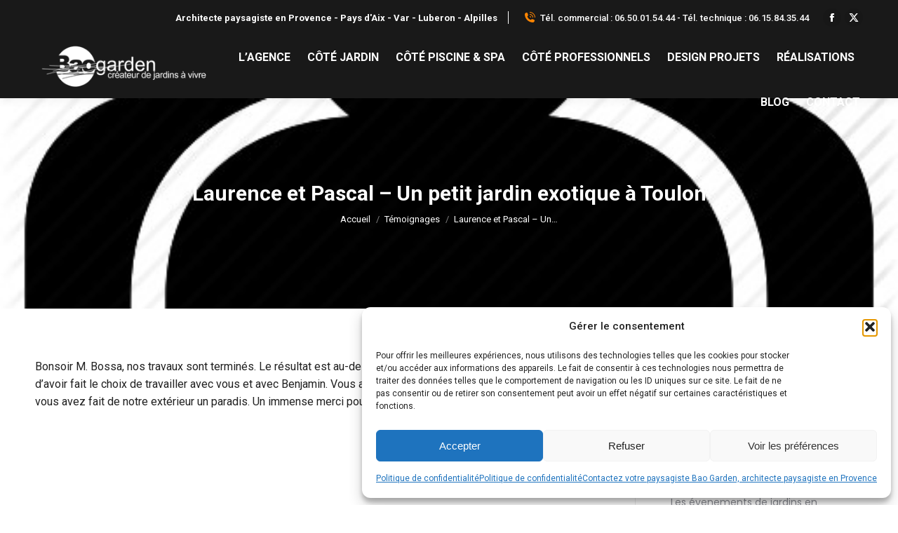

--- FILE ---
content_type: text/html; charset=UTF-8
request_url: https://www.bao-garden.com/dt_testimonials/laurence-et-pascal-collet/
body_size: 20679
content:
<!DOCTYPE html>
<!--[if !(IE 6) | !(IE 7) | !(IE 8)  ]><!-->
<html lang="fr-FR" class="no-js">
<!--<![endif]-->
<head>
	<meta charset="UTF-8" />
				<meta name="viewport" content="width=device-width, initial-scale=1, maximum-scale=1, user-scalable=0"/>
			<meta name="theme-color" content="#f27d1d"/>	<link rel="profile" href="https://gmpg.org/xfn/11" />
	<meta name='robots' content='index, follow, max-image-preview:large, max-snippet:-1, max-video-preview:-1' />

	<!-- This site is optimized with the Yoast SEO plugin v26.7 - https://yoast.com/wordpress/plugins/seo/ -->
	<title>Laurence et Pascal - Un petit jardin exotique à Toulon - Paysagiste en Provence, Aix en Provence : Création jardin et terrasse</title>
	<link rel="canonical" href="https://www.bao-garden.com/dt_testimonials/laurence-et-pascal-collet/" />
	<meta property="og:locale" content="fr_FR" />
	<meta property="og:type" content="article" />
	<meta property="og:title" content="Laurence et Pascal - Un petit jardin exotique à Toulon - Paysagiste en Provence, Aix en Provence : Création jardin et terrasse" />
	<meta property="og:description" content="Bonsoir M. Bossa, nos travaux sont terminés. Le résultat est au-delà de nos espérance. Nous nous félicitons d&#039;avoir fait le choix de travailler avec vous et avec Benjamin. Vous avez parfaitement répondu à nos attentes et vous avez fait de notre extérieur un paradis. Un immense merci pour tout et bonne continuation à vous." />
	<meta property="og:url" content="https://www.bao-garden.com/dt_testimonials/laurence-et-pascal-collet/" />
	<meta property="og:site_name" content="Paysagiste en Provence, Aix en Provence : Création jardin et terrasse" />
	<meta property="article:publisher" content="https://www.facebook.com/baogarden.paysagiste" />
	<meta property="article:modified_time" content="2022-09-06T08:29:59+00:00" />
	<meta property="og:image" content="https://www.bao-garden.com/wp-content/uploads/2019/02/customer-satisfaction-icon-5.jpg" />
	<meta property="og:image:width" content="512" />
	<meta property="og:image:height" content="512" />
	<meta property="og:image:type" content="image/jpeg" />
	<meta name="twitter:card" content="summary_large_image" />
	<meta name="twitter:label1" content="Durée de lecture estimée" />
	<meta name="twitter:data1" content="1 minute" />
	<script type="application/ld+json" class="yoast-schema-graph">{"@context":"https://schema.org","@graph":[{"@type":"WebPage","@id":"https://www.bao-garden.com/dt_testimonials/laurence-et-pascal-collet/","url":"https://www.bao-garden.com/dt_testimonials/laurence-et-pascal-collet/","name":"Laurence et Pascal - Un petit jardin exotique à Toulon - Paysagiste en Provence, Aix en Provence : Création jardin et terrasse","isPartOf":{"@id":"https://www.bao-garden.com/#website"},"primaryImageOfPage":{"@id":"https://www.bao-garden.com/dt_testimonials/laurence-et-pascal-collet/#primaryimage"},"image":{"@id":"https://www.bao-garden.com/dt_testimonials/laurence-et-pascal-collet/#primaryimage"},"thumbnailUrl":"https://www.bao-garden.com/wp-content/uploads/2019/02/customer-satisfaction-icon-5.jpg","datePublished":"2022-09-05T13:19:42+00:00","dateModified":"2022-09-06T08:29:59+00:00","breadcrumb":{"@id":"https://www.bao-garden.com/dt_testimonials/laurence-et-pascal-collet/#breadcrumb"},"inLanguage":"fr-FR","potentialAction":[{"@type":"ReadAction","target":["https://www.bao-garden.com/dt_testimonials/laurence-et-pascal-collet/"]}]},{"@type":"ImageObject","inLanguage":"fr-FR","@id":"https://www.bao-garden.com/dt_testimonials/laurence-et-pascal-collet/#primaryimage","url":"https://www.bao-garden.com/wp-content/uploads/2019/02/customer-satisfaction-icon-5.jpg","contentUrl":"https://www.bao-garden.com/wp-content/uploads/2019/02/customer-satisfaction-icon-5.jpg","width":512,"height":512,"caption":"Témoignages et avis clients 5 étoiles"},{"@type":"BreadcrumbList","@id":"https://www.bao-garden.com/dt_testimonials/laurence-et-pascal-collet/#breadcrumb","itemListElement":[{"@type":"ListItem","position":1,"name":"Accueil","item":"https://www.bao-garden.com/"},{"@type":"ListItem","position":2,"name":"Témoignages","item":"https://www.bao-garden.com/dt_testimonials/"},{"@type":"ListItem","position":3,"name":"Laurence et Pascal &#8211; Un petit jardin exotique à Toulon"}]},{"@type":"WebSite","@id":"https://www.bao-garden.com/#website","url":"https://www.bao-garden.com/","name":"Bao Garden, architecte paysagiste : jardins paysager, jardins de ville, terrasses en Provence","description":"Votre architecte paysagiste pour la conception et l&#039;aménagement de terrasses, jardins de ville, parcs et jardins paysagers","publisher":{"@id":"https://www.bao-garden.com/#organization"},"alternateName":"Bao Garden, architecte paysagiste en Provence","potentialAction":[{"@type":"SearchAction","target":{"@type":"EntryPoint","urlTemplate":"https://www.bao-garden.com/?s={search_term_string}"},"query-input":{"@type":"PropertyValueSpecification","valueRequired":true,"valueName":"search_term_string"}}],"inLanguage":"fr-FR"},{"@type":"Organization","@id":"https://www.bao-garden.com/#organization","name":"Bao Garden, architecte paysagiste de jardins, parcs et terrasses en Provence","url":"https://www.bao-garden.com/","logo":{"@type":"ImageObject","inLanguage":"fr-FR","@id":"https://www.bao-garden.com/#/schema/logo/image/","url":"https://www.bao-garden.com/wp-content/uploads/2019/02/logo-noir.png","contentUrl":"https://www.bao-garden.com/wp-content/uploads/2019/02/logo-noir.png","width":1772,"height":491,"caption":"Bao Garden, architecte paysagiste de jardins, parcs et terrasses en Provence"},"image":{"@id":"https://www.bao-garden.com/#/schema/logo/image/"},"sameAs":["https://www.facebook.com/baogarden.paysagiste","https://www.pinterest.fr/pin/516788125983850452/"]}]}</script>
	<!-- / Yoast SEO plugin. -->


<link rel='dns-prefetch' href='//www.googletagmanager.com' />
<link href='https://fonts.gstatic.com' crossorigin='anonymous' rel='preconnect' />
<link href='https://ajax.googleapis.com' rel='preconnect' />
<link href='https://fonts.googleapis.com' rel='preconnect' />
<link rel="alternate" type="application/rss+xml" title="Paysagiste en Provence, Aix en Provence : Création jardin et terrasse &raquo; Flux" href="https://www.bao-garden.com/feed/" />
<link rel="alternate" type="application/rss+xml" title="Paysagiste en Provence, Aix en Provence : Création jardin et terrasse &raquo; Flux des commentaires" href="https://www.bao-garden.com/comments/feed/" />
<link rel="alternate" title="oEmbed (JSON)" type="application/json+oembed" href="https://www.bao-garden.com/wp-json/oembed/1.0/embed?url=https%3A%2F%2Fwww.bao-garden.com%2Fdt_testimonials%2Flaurence-et-pascal-collet%2F" />
<link rel="alternate" title="oEmbed (XML)" type="text/xml+oembed" href="https://www.bao-garden.com/wp-json/oembed/1.0/embed?url=https%3A%2F%2Fwww.bao-garden.com%2Fdt_testimonials%2Flaurence-et-pascal-collet%2F&#038;format=xml" />
<style id='wp-img-auto-sizes-contain-inline-css'>
img:is([sizes=auto i],[sizes^="auto," i]){contain-intrinsic-size:3000px 1500px}
/*# sourceURL=wp-img-auto-sizes-contain-inline-css */
</style>
<style id='wp-block-library-inline-css'>
:root{--wp-block-synced-color:#7a00df;--wp-block-synced-color--rgb:122,0,223;--wp-bound-block-color:var(--wp-block-synced-color);--wp-editor-canvas-background:#ddd;--wp-admin-theme-color:#007cba;--wp-admin-theme-color--rgb:0,124,186;--wp-admin-theme-color-darker-10:#006ba1;--wp-admin-theme-color-darker-10--rgb:0,107,160.5;--wp-admin-theme-color-darker-20:#005a87;--wp-admin-theme-color-darker-20--rgb:0,90,135;--wp-admin-border-width-focus:2px}@media (min-resolution:192dpi){:root{--wp-admin-border-width-focus:1.5px}}.wp-element-button{cursor:pointer}:root .has-very-light-gray-background-color{background-color:#eee}:root .has-very-dark-gray-background-color{background-color:#313131}:root .has-very-light-gray-color{color:#eee}:root .has-very-dark-gray-color{color:#313131}:root .has-vivid-green-cyan-to-vivid-cyan-blue-gradient-background{background:linear-gradient(135deg,#00d084,#0693e3)}:root .has-purple-crush-gradient-background{background:linear-gradient(135deg,#34e2e4,#4721fb 50%,#ab1dfe)}:root .has-hazy-dawn-gradient-background{background:linear-gradient(135deg,#faaca8,#dad0ec)}:root .has-subdued-olive-gradient-background{background:linear-gradient(135deg,#fafae1,#67a671)}:root .has-atomic-cream-gradient-background{background:linear-gradient(135deg,#fdd79a,#004a59)}:root .has-nightshade-gradient-background{background:linear-gradient(135deg,#330968,#31cdcf)}:root .has-midnight-gradient-background{background:linear-gradient(135deg,#020381,#2874fc)}:root{--wp--preset--font-size--normal:16px;--wp--preset--font-size--huge:42px}.has-regular-font-size{font-size:1em}.has-larger-font-size{font-size:2.625em}.has-normal-font-size{font-size:var(--wp--preset--font-size--normal)}.has-huge-font-size{font-size:var(--wp--preset--font-size--huge)}.has-text-align-center{text-align:center}.has-text-align-left{text-align:left}.has-text-align-right{text-align:right}.has-fit-text{white-space:nowrap!important}#end-resizable-editor-section{display:none}.aligncenter{clear:both}.items-justified-left{justify-content:flex-start}.items-justified-center{justify-content:center}.items-justified-right{justify-content:flex-end}.items-justified-space-between{justify-content:space-between}.screen-reader-text{border:0;clip-path:inset(50%);height:1px;margin:-1px;overflow:hidden;padding:0;position:absolute;width:1px;word-wrap:normal!important}.screen-reader-text:focus{background-color:#ddd;clip-path:none;color:#444;display:block;font-size:1em;height:auto;left:5px;line-height:normal;padding:15px 23px 14px;text-decoration:none;top:5px;width:auto;z-index:100000}html :where(.has-border-color){border-style:solid}html :where([style*=border-top-color]){border-top-style:solid}html :where([style*=border-right-color]){border-right-style:solid}html :where([style*=border-bottom-color]){border-bottom-style:solid}html :where([style*=border-left-color]){border-left-style:solid}html :where([style*=border-width]){border-style:solid}html :where([style*=border-top-width]){border-top-style:solid}html :where([style*=border-right-width]){border-right-style:solid}html :where([style*=border-bottom-width]){border-bottom-style:solid}html :where([style*=border-left-width]){border-left-style:solid}html :where(img[class*=wp-image-]){height:auto;max-width:100%}:where(figure){margin:0 0 1em}html :where(.is-position-sticky){--wp-admin--admin-bar--position-offset:var(--wp-admin--admin-bar--height,0px)}@media screen and (max-width:600px){html :where(.is-position-sticky){--wp-admin--admin-bar--position-offset:0px}}

/*# sourceURL=wp-block-library-inline-css */
</style><style id='global-styles-inline-css'>
:root{--wp--preset--aspect-ratio--square: 1;--wp--preset--aspect-ratio--4-3: 4/3;--wp--preset--aspect-ratio--3-4: 3/4;--wp--preset--aspect-ratio--3-2: 3/2;--wp--preset--aspect-ratio--2-3: 2/3;--wp--preset--aspect-ratio--16-9: 16/9;--wp--preset--aspect-ratio--9-16: 9/16;--wp--preset--color--black: #000000;--wp--preset--color--cyan-bluish-gray: #abb8c3;--wp--preset--color--white: #FFF;--wp--preset--color--pale-pink: #f78da7;--wp--preset--color--vivid-red: #cf2e2e;--wp--preset--color--luminous-vivid-orange: #ff6900;--wp--preset--color--luminous-vivid-amber: #fcb900;--wp--preset--color--light-green-cyan: #7bdcb5;--wp--preset--color--vivid-green-cyan: #00d084;--wp--preset--color--pale-cyan-blue: #8ed1fc;--wp--preset--color--vivid-cyan-blue: #0693e3;--wp--preset--color--vivid-purple: #9b51e0;--wp--preset--color--accent: #f27d1d;--wp--preset--color--dark-gray: #111;--wp--preset--color--light-gray: #767676;--wp--preset--gradient--vivid-cyan-blue-to-vivid-purple: linear-gradient(135deg,rgb(6,147,227) 0%,rgb(155,81,224) 100%);--wp--preset--gradient--light-green-cyan-to-vivid-green-cyan: linear-gradient(135deg,rgb(122,220,180) 0%,rgb(0,208,130) 100%);--wp--preset--gradient--luminous-vivid-amber-to-luminous-vivid-orange: linear-gradient(135deg,rgb(252,185,0) 0%,rgb(255,105,0) 100%);--wp--preset--gradient--luminous-vivid-orange-to-vivid-red: linear-gradient(135deg,rgb(255,105,0) 0%,rgb(207,46,46) 100%);--wp--preset--gradient--very-light-gray-to-cyan-bluish-gray: linear-gradient(135deg,rgb(238,238,238) 0%,rgb(169,184,195) 100%);--wp--preset--gradient--cool-to-warm-spectrum: linear-gradient(135deg,rgb(74,234,220) 0%,rgb(151,120,209) 20%,rgb(207,42,186) 40%,rgb(238,44,130) 60%,rgb(251,105,98) 80%,rgb(254,248,76) 100%);--wp--preset--gradient--blush-light-purple: linear-gradient(135deg,rgb(255,206,236) 0%,rgb(152,150,240) 100%);--wp--preset--gradient--blush-bordeaux: linear-gradient(135deg,rgb(254,205,165) 0%,rgb(254,45,45) 50%,rgb(107,0,62) 100%);--wp--preset--gradient--luminous-dusk: linear-gradient(135deg,rgb(255,203,112) 0%,rgb(199,81,192) 50%,rgb(65,88,208) 100%);--wp--preset--gradient--pale-ocean: linear-gradient(135deg,rgb(255,245,203) 0%,rgb(182,227,212) 50%,rgb(51,167,181) 100%);--wp--preset--gradient--electric-grass: linear-gradient(135deg,rgb(202,248,128) 0%,rgb(113,206,126) 100%);--wp--preset--gradient--midnight: linear-gradient(135deg,rgb(2,3,129) 0%,rgb(40,116,252) 100%);--wp--preset--font-size--small: 13px;--wp--preset--font-size--medium: 20px;--wp--preset--font-size--large: 36px;--wp--preset--font-size--x-large: 42px;--wp--preset--spacing--20: 0.44rem;--wp--preset--spacing--30: 0.67rem;--wp--preset--spacing--40: 1rem;--wp--preset--spacing--50: 1.5rem;--wp--preset--spacing--60: 2.25rem;--wp--preset--spacing--70: 3.38rem;--wp--preset--spacing--80: 5.06rem;--wp--preset--shadow--natural: 6px 6px 9px rgba(0, 0, 0, 0.2);--wp--preset--shadow--deep: 12px 12px 50px rgba(0, 0, 0, 0.4);--wp--preset--shadow--sharp: 6px 6px 0px rgba(0, 0, 0, 0.2);--wp--preset--shadow--outlined: 6px 6px 0px -3px rgb(255, 255, 255), 6px 6px rgb(0, 0, 0);--wp--preset--shadow--crisp: 6px 6px 0px rgb(0, 0, 0);}:where(.is-layout-flex){gap: 0.5em;}:where(.is-layout-grid){gap: 0.5em;}body .is-layout-flex{display: flex;}.is-layout-flex{flex-wrap: wrap;align-items: center;}.is-layout-flex > :is(*, div){margin: 0;}body .is-layout-grid{display: grid;}.is-layout-grid > :is(*, div){margin: 0;}:where(.wp-block-columns.is-layout-flex){gap: 2em;}:where(.wp-block-columns.is-layout-grid){gap: 2em;}:where(.wp-block-post-template.is-layout-flex){gap: 1.25em;}:where(.wp-block-post-template.is-layout-grid){gap: 1.25em;}.has-black-color{color: var(--wp--preset--color--black) !important;}.has-cyan-bluish-gray-color{color: var(--wp--preset--color--cyan-bluish-gray) !important;}.has-white-color{color: var(--wp--preset--color--white) !important;}.has-pale-pink-color{color: var(--wp--preset--color--pale-pink) !important;}.has-vivid-red-color{color: var(--wp--preset--color--vivid-red) !important;}.has-luminous-vivid-orange-color{color: var(--wp--preset--color--luminous-vivid-orange) !important;}.has-luminous-vivid-amber-color{color: var(--wp--preset--color--luminous-vivid-amber) !important;}.has-light-green-cyan-color{color: var(--wp--preset--color--light-green-cyan) !important;}.has-vivid-green-cyan-color{color: var(--wp--preset--color--vivid-green-cyan) !important;}.has-pale-cyan-blue-color{color: var(--wp--preset--color--pale-cyan-blue) !important;}.has-vivid-cyan-blue-color{color: var(--wp--preset--color--vivid-cyan-blue) !important;}.has-vivid-purple-color{color: var(--wp--preset--color--vivid-purple) !important;}.has-black-background-color{background-color: var(--wp--preset--color--black) !important;}.has-cyan-bluish-gray-background-color{background-color: var(--wp--preset--color--cyan-bluish-gray) !important;}.has-white-background-color{background-color: var(--wp--preset--color--white) !important;}.has-pale-pink-background-color{background-color: var(--wp--preset--color--pale-pink) !important;}.has-vivid-red-background-color{background-color: var(--wp--preset--color--vivid-red) !important;}.has-luminous-vivid-orange-background-color{background-color: var(--wp--preset--color--luminous-vivid-orange) !important;}.has-luminous-vivid-amber-background-color{background-color: var(--wp--preset--color--luminous-vivid-amber) !important;}.has-light-green-cyan-background-color{background-color: var(--wp--preset--color--light-green-cyan) !important;}.has-vivid-green-cyan-background-color{background-color: var(--wp--preset--color--vivid-green-cyan) !important;}.has-pale-cyan-blue-background-color{background-color: var(--wp--preset--color--pale-cyan-blue) !important;}.has-vivid-cyan-blue-background-color{background-color: var(--wp--preset--color--vivid-cyan-blue) !important;}.has-vivid-purple-background-color{background-color: var(--wp--preset--color--vivid-purple) !important;}.has-black-border-color{border-color: var(--wp--preset--color--black) !important;}.has-cyan-bluish-gray-border-color{border-color: var(--wp--preset--color--cyan-bluish-gray) !important;}.has-white-border-color{border-color: var(--wp--preset--color--white) !important;}.has-pale-pink-border-color{border-color: var(--wp--preset--color--pale-pink) !important;}.has-vivid-red-border-color{border-color: var(--wp--preset--color--vivid-red) !important;}.has-luminous-vivid-orange-border-color{border-color: var(--wp--preset--color--luminous-vivid-orange) !important;}.has-luminous-vivid-amber-border-color{border-color: var(--wp--preset--color--luminous-vivid-amber) !important;}.has-light-green-cyan-border-color{border-color: var(--wp--preset--color--light-green-cyan) !important;}.has-vivid-green-cyan-border-color{border-color: var(--wp--preset--color--vivid-green-cyan) !important;}.has-pale-cyan-blue-border-color{border-color: var(--wp--preset--color--pale-cyan-blue) !important;}.has-vivid-cyan-blue-border-color{border-color: var(--wp--preset--color--vivid-cyan-blue) !important;}.has-vivid-purple-border-color{border-color: var(--wp--preset--color--vivid-purple) !important;}.has-vivid-cyan-blue-to-vivid-purple-gradient-background{background: var(--wp--preset--gradient--vivid-cyan-blue-to-vivid-purple) !important;}.has-light-green-cyan-to-vivid-green-cyan-gradient-background{background: var(--wp--preset--gradient--light-green-cyan-to-vivid-green-cyan) !important;}.has-luminous-vivid-amber-to-luminous-vivid-orange-gradient-background{background: var(--wp--preset--gradient--luminous-vivid-amber-to-luminous-vivid-orange) !important;}.has-luminous-vivid-orange-to-vivid-red-gradient-background{background: var(--wp--preset--gradient--luminous-vivid-orange-to-vivid-red) !important;}.has-very-light-gray-to-cyan-bluish-gray-gradient-background{background: var(--wp--preset--gradient--very-light-gray-to-cyan-bluish-gray) !important;}.has-cool-to-warm-spectrum-gradient-background{background: var(--wp--preset--gradient--cool-to-warm-spectrum) !important;}.has-blush-light-purple-gradient-background{background: var(--wp--preset--gradient--blush-light-purple) !important;}.has-blush-bordeaux-gradient-background{background: var(--wp--preset--gradient--blush-bordeaux) !important;}.has-luminous-dusk-gradient-background{background: var(--wp--preset--gradient--luminous-dusk) !important;}.has-pale-ocean-gradient-background{background: var(--wp--preset--gradient--pale-ocean) !important;}.has-electric-grass-gradient-background{background: var(--wp--preset--gradient--electric-grass) !important;}.has-midnight-gradient-background{background: var(--wp--preset--gradient--midnight) !important;}.has-small-font-size{font-size: var(--wp--preset--font-size--small) !important;}.has-medium-font-size{font-size: var(--wp--preset--font-size--medium) !important;}.has-large-font-size{font-size: var(--wp--preset--font-size--large) !important;}.has-x-large-font-size{font-size: var(--wp--preset--font-size--x-large) !important;}
/*# sourceURL=global-styles-inline-css */
</style>

<style id='classic-theme-styles-inline-css'>
/*! This file is auto-generated */
.wp-block-button__link{color:#fff;background-color:#32373c;border-radius:9999px;box-shadow:none;text-decoration:none;padding:calc(.667em + 2px) calc(1.333em + 2px);font-size:1.125em}.wp-block-file__button{background:#32373c;color:#fff;text-decoration:none}
/*# sourceURL=/wp-includes/css/classic-themes.min.css */
</style>
<link rel='stylesheet' id='edsanimate-animo-css-css' href='https://www.bao-garden.com/wp-content/plugins/animate-it/assets/css/animate-animo.css?ver=6.9' media='all' />
<link rel='stylesheet' id='contact-form-7-css' href='https://www.bao-garden.com/wp-content/plugins/contact-form-7/includes/css/styles.css?ver=6.1.4' media='all' />
<link rel='stylesheet' id='gdpr-css' href='https://www.bao-garden.com/wp-content/plugins/gdpr/dist/css/public.css?ver=2.1.2' media='all' />
<link rel='stylesheet' id='cmplz-general-css' href='https://www.bao-garden.com/wp-content/plugins/complianz-gdpr/assets/css/cookieblocker.min.css?ver=1765275117' media='all' />
<link rel='stylesheet' id='the7-font-css' href='https://www.bao-garden.com/wp-content/themes/dt-the7/fonts/icomoon-the7-font/icomoon-the7-font.min.css?ver=14.0.2.1' media='all' />
<link rel='stylesheet' id='the7-awesome-fonts-css' href='https://www.bao-garden.com/wp-content/themes/dt-the7/fonts/FontAwesome/css/all.min.css?ver=14.0.2.1' media='all' />
<link rel='stylesheet' id='the7-Defaults-css' href='https://www.bao-garden.com/wp-content/uploads/smile_fonts/Defaults/Defaults.css?ver=6.9' media='all' />
<link rel='stylesheet' id='the7-fontello-css' href='https://www.bao-garden.com/wp-content/themes/dt-the7/fonts/fontello/css/fontello.min.css?ver=14.0.2.1' media='all' />
<link rel='stylesheet' id='js_composer_front-css' href='//www.bao-garden.com/wp-content/uploads/js_composer/js_composer_front_custom.css?ver=8.7.2' media='all' />
<link rel='stylesheet' id='dt-web-fonts-css' href='https://fonts.googleapis.com/css?family=Roboto:400,500,600,700,boldnormal%7CPoppins:400,600,700' media='all' />
<link rel='stylesheet' id='dt-main-css' href='https://www.bao-garden.com/wp-content/themes/dt-the7/css/main.min.css?ver=14.0.2.1' media='all' />
<style id='dt-main-inline-css'>
body #load {
  display: block;
  height: 100%;
  overflow: hidden;
  position: fixed;
  width: 100%;
  z-index: 9901;
  opacity: 1;
  visibility: visible;
  transition: all .35s ease-out;
}
.load-wrap {
  width: 100%;
  height: 100%;
  background-position: center center;
  background-repeat: no-repeat;
  text-align: center;
  display: -ms-flexbox;
  display: -ms-flex;
  display: flex;
  -ms-align-items: center;
  -ms-flex-align: center;
  align-items: center;
  -ms-flex-flow: column wrap;
  flex-flow: column wrap;
  -ms-flex-pack: center;
  -ms-justify-content: center;
  justify-content: center;
}
.load-wrap > svg {
  position: absolute;
  top: 50%;
  left: 50%;
  transform: translate(-50%,-50%);
}
#load {
  background: var(--the7-elementor-beautiful-loading-bg,#ffffff);
  --the7-beautiful-spinner-color2: var(--the7-beautiful-spinner-color,#dd9933);
}

/*# sourceURL=dt-main-inline-css */
</style>
<link rel='stylesheet' id='the7-custom-scrollbar-css' href='https://www.bao-garden.com/wp-content/themes/dt-the7/lib/custom-scrollbar/custom-scrollbar.min.css?ver=14.0.2.1' media='all' />
<link rel='stylesheet' id='the7-wpbakery-css' href='https://www.bao-garden.com/wp-content/themes/dt-the7/css/wpbakery.min.css?ver=14.0.2.1' media='all' />
<link rel='stylesheet' id='the7-core-css' href='https://www.bao-garden.com/wp-content/plugins/dt-the7-core/assets/css/post-type.min.css?ver=2.7.12' media='all' />
<link rel='stylesheet' id='the7-css-vars-css' href='https://www.bao-garden.com/wp-content/uploads/the7-css/css-vars.css?ver=b6a62f6509ed' media='all' />
<link rel='stylesheet' id='dt-custom-css' href='https://www.bao-garden.com/wp-content/uploads/the7-css/custom.css?ver=b6a62f6509ed' media='all' />
<link rel='stylesheet' id='dt-media-css' href='https://www.bao-garden.com/wp-content/uploads/the7-css/media.css?ver=b6a62f6509ed' media='all' />
<link rel='stylesheet' id='the7-mega-menu-css' href='https://www.bao-garden.com/wp-content/uploads/the7-css/mega-menu.css?ver=b6a62f6509ed' media='all' />
<link rel='stylesheet' id='the7-elements-albums-portfolio-css' href='https://www.bao-garden.com/wp-content/uploads/the7-css/the7-elements-albums-portfolio.css?ver=b6a62f6509ed' media='all' />
<link rel='stylesheet' id='the7-elements-css' href='https://www.bao-garden.com/wp-content/uploads/the7-css/post-type-dynamic.css?ver=b6a62f6509ed' media='all' />
<link rel='stylesheet' id='style-css' href='https://www.bao-garden.com/wp-content/themes/dt-the7/style.css?ver=14.0.2.1' media='all' />
<script src="https://www.bao-garden.com/wp-includes/js/jquery/jquery.min.js?ver=3.7.1" id="jquery-core-js"></script>
<script defer='defer' src="https://www.bao-garden.com/wp-includes/js/jquery/jquery-migrate.min.js?ver=3.4.1" id="jquery-migrate-js"></script>
<script id="gdpr-js-extra">
var GDPR = {"ajaxurl":"https://www.bao-garden.com/wp-admin/admin-ajax.php","logouturl":"","i18n":{"aborting":"Abandonner","logging_out":"Vous \u00eates d\u00e9connect\u00e9.","continue":"Continuer","cancel":"Annuler","ok":"OK","close_account":"Fermer votre compte\u00a0?","close_account_warning":"Votre compte sera ferm\u00e9 et toutes les donn\u00e9es seront d\u00e9finitivement supprim\u00e9es et ne pourront pas \u00eatre r\u00e9cup\u00e9r\u00e9es. Confirmez-vous\u00a0?","are_you_sure":"Confirmez-vous\u00a0?","policy_disagree":"En n\u2019\u00e9tant pas d\u2019accord, vous n\u2019aurez plus acc\u00e8s \u00e0 notre site et serez d\u00e9connect\u00e9."},"is_user_logged_in":"","refresh":"1"};
//# sourceURL=gdpr-js-extra
</script>
<script defer='defer' src="https://www.bao-garden.com/wp-content/plugins/gdpr/dist/js/public.js?ver=2.1.2" id="gdpr-js"></script>
<script defer='defer' src="//www.bao-garden.com/wp-content/plugins/revslider/sr6/assets/js/rbtools.min.js?ver=6.7.38" async id="tp-tools-js"></script>
<script defer='defer' src="//www.bao-garden.com/wp-content/plugins/revslider/sr6/assets/js/rs6.min.js?ver=6.7.38" async id="revmin-js"></script>
<script id="dt-above-fold-js-extra">
var dtLocal = {"themeUrl":"https://www.bao-garden.com/wp-content/themes/dt-the7","passText":"Pour voir ce contenu, entrer le mots de passe:","moreButtonText":{"loading":"Chargement ...","loadMore":"Charger la suite"},"postID":"3755","ajaxurl":"https://www.bao-garden.com/wp-admin/admin-ajax.php","REST":{"baseUrl":"https://www.bao-garden.com/wp-json/the7/v1","endpoints":{"sendMail":"/send-mail"}},"contactMessages":{"required":"One or more fields have an error. Please check and try again.","terms":"Veuillez accepter la politique de confidentialit\u00e9.","fillTheCaptchaError":"Veuillez remplir le captcha."},"captchaSiteKey":"","ajaxNonce":"5a29555db7","pageData":"","themeSettings":{"smoothScroll":"off","lazyLoading":false,"desktopHeader":{"height":90},"ToggleCaptionEnabled":"disabled","ToggleCaption":"Navigation","floatingHeader":{"showAfter":94,"showMenu":true,"height":90,"logo":{"showLogo":true,"html":"\u003Cimg class=\" preload-me\" src=\"https://www.bao-garden.com/wp-content/uploads/2023/01/logo-1-2.png\" srcset=\"https://www.bao-garden.com/wp-content/uploads/2023/01/logo-1-2.png 283w, https://www.bao-garden.com/wp-content/uploads/2023/01/logo-1-2.png 283w\" width=\"283\" height=\"79\"   sizes=\"283px\" alt=\"Paysagiste en Provence, Aix en Provence : Cr\u00e9ation jardin et terrasse\" /\u003E","url":"https://www.bao-garden.com/"}},"topLine":{"floatingTopLine":{"logo":{"showLogo":false,"html":""}}},"mobileHeader":{"firstSwitchPoint":992,"secondSwitchPoint":778,"firstSwitchPointHeight":60,"secondSwitchPointHeight":60,"mobileToggleCaptionEnabled":"disabled","mobileToggleCaption":"Menu"},"stickyMobileHeaderFirstSwitch":{"logo":{"html":"\u003Cimg class=\" preload-me\" src=\"https://www.bao-garden.com/wp-content/uploads/2023/01/logo-1-2.png\" srcset=\"https://www.bao-garden.com/wp-content/uploads/2023/01/logo-1-2.png 283w, https://www.bao-garden.com/wp-content/uploads/2023/01/logo-1-2.png 283w\" width=\"283\" height=\"79\"   sizes=\"283px\" alt=\"Paysagiste en Provence, Aix en Provence : Cr\u00e9ation jardin et terrasse\" /\u003E"}},"stickyMobileHeaderSecondSwitch":{"logo":{"html":"\u003Cimg class=\" preload-me\" src=\"https://www.bao-garden.com/wp-content/uploads/2023/01/logo-1-2.png\" srcset=\"https://www.bao-garden.com/wp-content/uploads/2023/01/logo-1-2.png 283w, https://www.bao-garden.com/wp-content/uploads/2023/01/logo-1-2.png 283w\" width=\"283\" height=\"79\"   sizes=\"283px\" alt=\"Paysagiste en Provence, Aix en Provence : Cr\u00e9ation jardin et terrasse\" /\u003E"}},"sidebar":{"switchPoint":992},"boxedWidth":"1280px"},"VCMobileScreenWidth":"778"};
var dtShare = {"shareButtonText":{"facebook":"Partager sur Facebook","twitter":"Share on X","pinterest":"Partager sur Pinterest","linkedin":"Partager sur Linkedin","whatsapp":"Partager sur Whatsapp"},"overlayOpacity":"85"};
//# sourceURL=dt-above-fold-js-extra
</script>
<script defer='defer' src="https://www.bao-garden.com/wp-content/themes/dt-the7/js/above-the-fold.min.js?ver=14.0.2.1" id="dt-above-fold-js"></script>

<!-- Extrait de code de la balise Google (gtag.js) ajouté par Site Kit -->
<!-- Extrait Google Analytics ajouté par Site Kit -->
<script defer='defer' src="https://www.googletagmanager.com/gtag/js?id=GT-WPT25DF" id="google_gtagjs-js" async></script>
<script id="google_gtagjs-js-after">
window.dataLayer = window.dataLayer || [];function gtag(){dataLayer.push(arguments);}
gtag("set","linker",{"domains":["www.bao-garden.com"]});
gtag("js", new Date());
gtag("set", "developer_id.dZTNiMT", true);
gtag("config", "GT-WPT25DF", {"googlesitekit_post_type":"dt_testimonials"});
//# sourceURL=google_gtagjs-js-after
</script>
<script></script><link rel="https://api.w.org/" href="https://www.bao-garden.com/wp-json/" /><link rel="alternate" title="JSON" type="application/json" href="https://www.bao-garden.com/wp-json/wp/v2/dt_testimonials/3755" /><link rel="EditURI" type="application/rsd+xml" title="RSD" href="https://www.bao-garden.com/xmlrpc.php?rsd" />
<link rel='shortlink' href='https://www.bao-garden.com/?p=3755' />
<meta name="generator" content="Site Kit by Google 1.170.0" /><!-- Google tag (gtag.js) -->
<script type="text/plain" data-service="google-analytics" data-category="statistics" async data-cmplz-src="https://www.googletagmanager.com/gtag/js?id=G-WTLKBW5K9T"></script>
<script>
  window.dataLayer = window.dataLayer || [];
  function gtag(){dataLayer.push(arguments);}
  gtag('js', new Date());

  gtag('config', 'G-WTLKBW5K9T');
</script>			<style>.cmplz-hidden {
					display: none !important;
				}</style><meta name="generator" content="Powered by WPBakery Page Builder - drag and drop page builder for WordPress."/>

<!-- Extrait Google Tag Manager ajouté par Site Kit -->
<script>
			( function( w, d, s, l, i ) {
				w[l] = w[l] || [];
				w[l].push( {'gtm.start': new Date().getTime(), event: 'gtm.js'} );
				var f = d.getElementsByTagName( s )[0],
					j = d.createElement( s ), dl = l != 'dataLayer' ? '&l=' + l : '';
				j.async = true;
				j.src = 'https://www.googletagmanager.com/gtm.js?id=' + i + dl;
				f.parentNode.insertBefore( j, f );
			} )( window, document, 'script', 'dataLayer', 'GTM-TN2746T8' );
			
</script>

<!-- End Google Tag Manager snippet added by Site Kit -->
<meta name="generator" content="Powered by Slider Revolution 6.7.38 - responsive, Mobile-Friendly Slider Plugin for WordPress with comfortable drag and drop interface." />
<script type="text/javascript" id="the7-loader-script">
document.addEventListener("DOMContentLoaded", function(event) {
	var load = document.getElementById("load");
	if(!load.classList.contains('loader-removed')){
		var removeLoading = setTimeout(function() {
			load.className += " loader-removed";
		}, 300);
	}
});
</script>
		<link rel="icon" href="https://www.bao-garden.com/wp-content/uploads/2022/04/LOGO-BAO-GARDEN.ico" type="image/x-icon" sizes="16x16"/><link rel="icon" href="https://www.bao-garden.com/wp-content/uploads/2022/04/LOGO-BAO-GARDEN.ico" type="image/x-icon" sizes="32x32"/><link rel="apple-touch-icon" href="https://www.bao-garden.com/wp-content/uploads/2022/04/LOGO-BAO-GARDEN.ico"><link rel="apple-touch-icon" sizes="76x76" href="https://www.bao-garden.com/wp-content/uploads/2022/04/LOGO-BAO-GARDEN.ico"><link rel="apple-touch-icon" sizes="120x120" href="https://www.bao-garden.com/wp-content/uploads/2022/04/LOGO-BAO-GARDEN.ico"><link rel="apple-touch-icon" sizes="152x152" href="https://www.bao-garden.com/wp-content/uploads/2022/04/LOGO-BAO-GARDEN.ico"><script>function setREVStartSize(e){
			//window.requestAnimationFrame(function() {
				window.RSIW = window.RSIW===undefined ? window.innerWidth : window.RSIW;
				window.RSIH = window.RSIH===undefined ? window.innerHeight : window.RSIH;
				try {
					var pw = document.getElementById(e.c).parentNode.offsetWidth,
						newh;
					pw = pw===0 || isNaN(pw) || (e.l=="fullwidth" || e.layout=="fullwidth") ? window.RSIW : pw;
					e.tabw = e.tabw===undefined ? 0 : parseInt(e.tabw);
					e.thumbw = e.thumbw===undefined ? 0 : parseInt(e.thumbw);
					e.tabh = e.tabh===undefined ? 0 : parseInt(e.tabh);
					e.thumbh = e.thumbh===undefined ? 0 : parseInt(e.thumbh);
					e.tabhide = e.tabhide===undefined ? 0 : parseInt(e.tabhide);
					e.thumbhide = e.thumbhide===undefined ? 0 : parseInt(e.thumbhide);
					e.mh = e.mh===undefined || e.mh=="" || e.mh==="auto" ? 0 : parseInt(e.mh,0);
					if(e.layout==="fullscreen" || e.l==="fullscreen")
						newh = Math.max(e.mh,window.RSIH);
					else{
						e.gw = Array.isArray(e.gw) ? e.gw : [e.gw];
						for (var i in e.rl) if (e.gw[i]===undefined || e.gw[i]===0) e.gw[i] = e.gw[i-1];
						e.gh = e.el===undefined || e.el==="" || (Array.isArray(e.el) && e.el.length==0)? e.gh : e.el;
						e.gh = Array.isArray(e.gh) ? e.gh : [e.gh];
						for (var i in e.rl) if (e.gh[i]===undefined || e.gh[i]===0) e.gh[i] = e.gh[i-1];
											
						var nl = new Array(e.rl.length),
							ix = 0,
							sl;
						e.tabw = e.tabhide>=pw ? 0 : e.tabw;
						e.thumbw = e.thumbhide>=pw ? 0 : e.thumbw;
						e.tabh = e.tabhide>=pw ? 0 : e.tabh;
						e.thumbh = e.thumbhide>=pw ? 0 : e.thumbh;
						for (var i in e.rl) nl[i] = e.rl[i]<window.RSIW ? 0 : e.rl[i];
						sl = nl[0];
						for (var i in nl) if (sl>nl[i] && nl[i]>0) { sl = nl[i]; ix=i;}
						var m = pw>(e.gw[ix]+e.tabw+e.thumbw) ? 1 : (pw-(e.tabw+e.thumbw)) / (e.gw[ix]);
						newh =  (e.gh[ix] * m) + (e.tabh + e.thumbh);
					}
					var el = document.getElementById(e.c);
					if (el!==null && el) el.style.height = newh+"px";
					el = document.getElementById(e.c+"_wrapper");
					if (el!==null && el) {
						el.style.height = newh+"px";
						el.style.display = "block";
					}
				} catch(e){
					console.log("Failure at Presize of Slider:" + e)
				}
			//});
		  };</script>
<noscript><style> .wpb_animate_when_almost_visible { opacity: 1; }</style></noscript><style id='the7-custom-inline-css' type='text/css'>
.sub-nav .menu-item i.fa,
.sub-nav .menu-item i.fas,
.sub-nav .menu-item i.far,
.sub-nav .menu-item i.fab {
	text-align: center;
	width: 1.25em;
}

/* Ajouts - Général */
.h1top {margin-bottom: 0;color: #fff;}
.septop {border-right: 1px solid #fff;padding-right: 15px;height: 18px;}
.text-black{color:#000;}
.text-wn{font-weight:normal;}
.text-uppercase, .text-uppercase h2, .text-uppercase h3, .text-uppercase h4 {text-transform: uppercase;}

/* Formulaires */
.vc_tta-color-black .gform_wrapper .ginput_complex label {color: #fff;}

/* Page details réalisation */
.titlesup .uvc-main-heading {position: relative;display: block;margin-top: -30px;height: 30px;background: rgba(255,255,255,0.5);padding-top: 3px;  color: #f27d1d;}
.titlesup .uvc-main-heading h2 {color: #f27d1d;}
.btnbold button.vc_btn3 {font-weight: bold;font-size: 16px !important;}
.btnbold button.vc_btn3 i {height: 16px !important;line-height: 16px !important;}

/* Menu des Réalisations */
ul#menu-realisations {text-align: center;width: 100%;margin-bottom: 15px;}
ul#menu-realisations li {display: inline;border-top: 0;margin: 0 15px;}
ul#menu-realisations li a {}
ul#menu-realisations li a:hover {text-decoration:none;border-bottom: 2px solid;}
ul#menu-realisations li.current-menu-item {}
ul#menu-realisations li.current-menu-item a {border-bottom: 2px solid;}
ul#menu-realisations li.current-menu-item a:hover {text-decoration:none;}

/* Adaptation en Version mobile */
@media all and (max-width: 767px) {
	.home #slider-114-slide-985-layer-23 {font-size: 42px !important;}
	.home .sloghome .uvc-sub-heading {font-size: 24px !important;line-height: 34px !important;}
	.home .h2princ h2, h2.hnpageagdeep, .page h2, .page h2 span {font-size: 22px !important;line-height: 32px !important;}
	h3.hnpageagdeep {font-size: 20px !important;line-height: 30px !important;}
	.hportrait {padding-left: 25px !important;padding-right: 25px !important;}
	.home .blockreahome {display: block !important;width: 384px !important;padding: 0 !important;}
	.home .mbot15 {margin-bottom: 15px !important;}
	.minh280px {min-height: 280px;}
	.vc_custom_1672739881989 .wpb_wrapper {width: 90% !important;}
}
/** section-videos **/
.h2-section-video {position: relative;margin-top: -98px;z-index: 9;}
.h2-section-video .vc_column-inner .wpb_wrapper:not(.vc_figure){z-index:2;padding:8px;display:flex;align-items:center;background:#f27d1d;width:auto!important;position:relative;max-width:520px;}
.h2-section-video .vc_column-inner .wpb_wrapper:not(.vc_figure):after{content:"";position:absolute;right:-32px;top:0;width:0;height:0;border:32px solid transparent;border-left:0;border-top:55px solid #f27d1d}
.section-videos-home{position:relative;overflow:visible!important}
.h2-section-video .h2-img-before{margin-right:15px}
.h2-section-video .h2-title h2 {font-weight: 400!important;}
.col-grid-projects .wpb_wrapper{display:grid;grid-template-rows:repeat(3,1fr);grid-template-columns:repeat(2,1fr);gap:22px}
.col-grid-projects .wpb_wrapper .ih-item img{width:100%;height:217px;object-fit:fill}
.col-grid-projects .wpb_wrapper .ih-item:last-child{grid-column:1/3}
.col-grid-projects .wpb_wrapper .ih-item .info{display:none}
g.imapsSprite-group.imapsCircle-group {stroke-width: 6px!important;stroke: rgba(0,0,0,0.28)!important;}
.interactive-mapsfr{position:relative}
#show-paca-map{position:absolute;right:129px;top:67px;color:#000;z-index:99}
div#paca-map g.imapsSprite-group.imapsContainer-group.imapsZoomControl-group{display: none;}
.int-map-hoverpaca{position:absolute;width:260px;height:263px;right:0;bottom:0}
#paca-map{position:relative;bottom:43px;z-index:99;right:33px;zoom:100%}
.int-map-hoverpaca #paca-map{opacity:0;visibility:hidden;transform:scale(0);transition:opacity .2s,visibility .3s,transform .5s}
.int-map-hoverpaca:hover #paca-map{visibility:visible;opacity:1;transform:scale(1)}
/** page ville **/
.collapse-infocity{border:2px solid #e0e0e0;padding:18px 24px 17px 30px;margin:0 0 18px}
.collapse-infocity .vc_toggle_title{position:relative!important;padding:0!important}
.collapse-infocity .vc_toggle_title i.vc_toggle_icon{right:0!important;left:inherit!important;background:#f27d1d!important;border:none!important;width:26px;height:26px;border-radius:50%}
.collapse-infocity .vc_toggle_title .vc_toggle_icon::before{height:14px!important;width:3px!important;border-radius:4px!important;background:#fff!important;border:none!important}
.collapse-infocity .vc_toggle_title .vc_toggle_icon::after{width:14px;height:3px;border-radius:4px;background:#fff!important;border:none!important}
.collapse-infocity .vc_toggle_title h4, .collapse-infocity .vc_toggle_title h2 {font-size:20px;font-weight:700;color:#000;line-height:30px;margin:0!important;text-transform:uppercase!important;}
.vc_toggle_default.collapse-infocity.vc_toggle_active .vc_toggle_icon::after{visibility: visible!important;height: 4px;}
/* Adaptation en Version mobile */
@media only screen and (max-width: 1200px) {
.int-map-hoverpaca:hover #paca-map{transform:scale(1);}
.int-map-hoverpaca{width:30%;height:30%;right:10%;bottom:10%;}
#show-paca-map {right:24%;top:42%;}
}
@media only screen and (max-width: 740px) {
	.interactive-mapsfr{width:425px;margin:0 auto}
	
}
/*** css a supprimer apres le mise à jour de projets ***/
body:not(.admin-bar) .col-interactive-mapsfr {
	display:none;
}
.col-info-map {
	display: none;
}
body:not(.admin-bar) .col-info-map {
	display: block!important;
}
@media only screen and (max-width: 1380px) {
	.vc_custom_1705570409575 {margin-top: 45px !important;}
.hportrait {padding-left: 50px !important;  padding-right: 50px !important;}
}

.texte-white {color: #fff;}
.bg-blck {color: #fff;}
.bg-org {color: #fff;}
.bg-blck h4 {}
.bg-org h4 {color:#000;}
</style>
<link rel='stylesheet' id='the7-stripes-css' href='https://www.bao-garden.com/wp-content/uploads/the7-css/legacy/stripes.css?ver=b6a62f6509ed' media='all' />
<link rel='stylesheet' id='rs-plugin-settings-css' href='//www.bao-garden.com/wp-content/plugins/revslider/sr6/assets/css/rs6.css?ver=6.7.38' media='all' />
<style id='rs-plugin-settings-inline-css'>
#rs-demo-id {}
/*# sourceURL=rs-plugin-settings-inline-css */
</style>
</head>
<body data-cmplz=1 id="the7-body" class="wp-singular dt_testimonials-template-default single single-dt_testimonials postid-3755 wp-embed-responsive wp-theme-dt-the7 the7-core-ver-2.7.12 no-comments fancy-header-on dt-responsive-on right-mobile-menu-close-icon ouside-menu-close-icon mobile-hamburger-close-bg-enable mobile-hamburger-close-bg-hover-enable  fade-medium-mobile-menu-close-icon fade-medium-menu-close-icon accent-gradient srcset-enabled btn-flat custom-btn-color custom-btn-hover-color phantom-sticky phantom-shadow-decoration phantom-main-logo-on sticky-mobile-header top-header first-switch-logo-left first-switch-menu-right second-switch-logo-left second-switch-menu-right right-mobile-menu layzr-loading-on popup-message-style the7-ver-14.0.2.1 dt-fa-compatibility wpb-js-composer js-comp-ver-8.7.2 vc_responsive">
		<!-- Extrait Google Tag Manager (noscript) ajouté par Site Kit -->
		<noscript>
			<iframe src="https://www.googletagmanager.com/ns.html?id=GTM-TN2746T8" height="0" width="0" style="display:none;visibility:hidden"></iframe>
		</noscript>
		<!-- End Google Tag Manager (noscript) snippet added by Site Kit -->
		<!-- The7 14.0.2.1 -->
<div id="load" class="spinner-loader">
	<div class="load-wrap"><style type="text/css">
    [class*="the7-spinner-animate-"]{
        animation: spinner-animation 1s cubic-bezier(1,1,1,1) infinite;
        x:46.5px;
        y:40px;
        width:7px;
        height:20px;
        fill:var(--the7-beautiful-spinner-color2);
        opacity: 0.2;
    }
    .the7-spinner-animate-2{
        animation-delay: 0.083s;
    }
    .the7-spinner-animate-3{
        animation-delay: 0.166s;
    }
    .the7-spinner-animate-4{
         animation-delay: 0.25s;
    }
    .the7-spinner-animate-5{
         animation-delay: 0.33s;
    }
    .the7-spinner-animate-6{
         animation-delay: 0.416s;
    }
    .the7-spinner-animate-7{
         animation-delay: 0.5s;
    }
    .the7-spinner-animate-8{
         animation-delay: 0.58s;
    }
    .the7-spinner-animate-9{
         animation-delay: 0.666s;
    }
    .the7-spinner-animate-10{
         animation-delay: 0.75s;
    }
    .the7-spinner-animate-11{
        animation-delay: 0.83s;
    }
    .the7-spinner-animate-12{
        animation-delay: 0.916s;
    }
    @keyframes spinner-animation{
        from {
            opacity: 1;
        }
        to{
            opacity: 0;
        }
    }
</style>
<svg width="75px" height="75px" xmlns="http://www.w3.org/2000/svg" viewBox="0 0 100 100" preserveAspectRatio="xMidYMid">
	<rect class="the7-spinner-animate-1" rx="5" ry="5" transform="rotate(0 50 50) translate(0 -30)"></rect>
	<rect class="the7-spinner-animate-2" rx="5" ry="5" transform="rotate(30 50 50) translate(0 -30)"></rect>
	<rect class="the7-spinner-animate-3" rx="5" ry="5" transform="rotate(60 50 50) translate(0 -30)"></rect>
	<rect class="the7-spinner-animate-4" rx="5" ry="5" transform="rotate(90 50 50) translate(0 -30)"></rect>
	<rect class="the7-spinner-animate-5" rx="5" ry="5" transform="rotate(120 50 50) translate(0 -30)"></rect>
	<rect class="the7-spinner-animate-6" rx="5" ry="5" transform="rotate(150 50 50) translate(0 -30)"></rect>
	<rect class="the7-spinner-animate-7" rx="5" ry="5" transform="rotate(180 50 50) translate(0 -30)"></rect>
	<rect class="the7-spinner-animate-8" rx="5" ry="5" transform="rotate(210 50 50) translate(0 -30)"></rect>
	<rect class="the7-spinner-animate-9" rx="5" ry="5" transform="rotate(240 50 50) translate(0 -30)"></rect>
	<rect class="the7-spinner-animate-10" rx="5" ry="5" transform="rotate(270 50 50) translate(0 -30)"></rect>
	<rect class="the7-spinner-animate-11" rx="5" ry="5" transform="rotate(300 50 50) translate(0 -30)"></rect>
	<rect class="the7-spinner-animate-12" rx="5" ry="5" transform="rotate(330 50 50) translate(0 -30)"></rect>
</svg></div>
</div>
<div id="page" >
	<a class="skip-link screen-reader-text" href="#content">Aller au contenu</a>

<div class="masthead inline-header right widgets full-height full-width shadow-decoration shadow-mobile-header-decoration small-mobile-menu-icon dt-parent-menu-clickable show-sub-menu-on-hover" >

	<div class="top-bar full-width-line top-bar-line-hide">
	<div class="top-bar-bg" ></div>
	<div class="mini-widgets left-widgets"></div><div class="right-widgets mini-widgets"><div class="text-area show-on-desktop near-logo-first-switch in-menu-second-switch"><h1 class="h1top septop">Architecte paysagiste en Provence - Pays d'Aix - Var - Luberon - Alpilles</h1>
</div><span class="mini-contacts phone show-on-desktop in-top-bar-left in-menu-second-switch"><i class="fa-fw icomoon-the7-font-the7-phone-06"></i>Tél. commercial : 06.50.01.54.44 - Tél. technique : 06.15.84.35.44</span><div class="soc-ico show-on-desktop in-top-bar-right in-menu-second-switch custom-bg disabled-border border-off hover-custom-bg hover-disabled-border  hover-border-off"><a title="La page Facebook s&#039;ouvre dans une nouvelle fenêtre" href="https://www.facebook.com/Baodesigngarden" target="_blank" class="facebook"><span class="soc-font-icon"></span><span class="screen-reader-text">La page Facebook s&#039;ouvre dans une nouvelle fenêtre</span></a><a title="La page X s&#039;ouvre dans une nouvelle fenêtre" href="https://twitter.com/baogarden" target="_blank" class="twitter"><span class="soc-font-icon"></span><span class="screen-reader-text">La page X s&#039;ouvre dans une nouvelle fenêtre</span></a></div></div></div>

	<header class="header-bar" role="banner">

		<div class="branding">
	<div id="site-title" class="assistive-text">Paysagiste en Provence, Aix en Provence : Création jardin et terrasse</div>
	<div id="site-description" class="assistive-text">Votre architecte paysagiste pour la conception et l&#039;aménagement de terrasses, jardins de ville, parcs et jardins paysagers</div>
	<a class="same-logo" href="https://www.bao-garden.com/"><img class=" preload-me" src="https://www.bao-garden.com/wp-content/uploads/2023/01/logo-1-2.png" srcset="https://www.bao-garden.com/wp-content/uploads/2023/01/logo-1-2.png 283w, https://www.bao-garden.com/wp-content/uploads/2023/01/logo-1-2.png 283w" width="283" height="79"   sizes="283px" alt="Paysagiste en Provence, Aix en Provence : Création jardin et terrasse" /></a></div>

		<ul id="primary-menu" class="main-nav underline-decoration l-to-r-line outside-item-remove-margin"><li class="menu-item menu-item-type-post_type menu-item-object-page menu-item-has-children menu-item-7046 first has-children depth-0"><a href='https://www.bao-garden.com/agence-design-espaces-exterieurs/' data-level='1' aria-haspopup='true' aria-expanded='false'><span class="menu-item-text"><span class="menu-text">L&rsquo;Agence</span></span></a><ul class="sub-nav gradient-hover hover-style-bg level-arrows-on" role="group"><li class="menu-item menu-item-type-post_type menu-item-object-page menu-item-6656 first depth-1"><a href='https://www.bao-garden.com/architecte-paysagiste-luberon/' data-level='2'><span class="menu-item-text"><span class="menu-text">Notre Histoire</span></span></a></li> <li class="menu-item menu-item-type-post_type menu-item-object-page menu-item-6661 depth-1"><a href='https://www.bao-garden.com/architecte-paysagiste-luberon/les-missions-de-bao-garden/' data-level='2'><span class="menu-item-text"><span class="menu-text">Nos missions</span></span></a></li> <li class="menu-item menu-item-type-post_type menu-item-object-page menu-item-6660 depth-1"><a href='https://www.bao-garden.com/bureau-etude-architecte-paysagiste/' data-level='2'><span class="menu-item-text"><span class="menu-text">Bureau d’études</span></span></a></li> <li class="menu-item menu-item-type-post_type menu-item-object-page menu-item-6659 depth-1"><a href='https://www.bao-garden.com/architecte-paysagiste-luberon/equipe-architecte-paysagiste-luberon/' data-level='2'><span class="menu-item-text"><span class="menu-text">L’Équipe</span></span></a></li> <li class="menu-item menu-item-type-post_type menu-item-object-page menu-item-6665 depth-1"><a href='https://www.bao-garden.com/architecte-paysagiste-luberon/architecte-paysagiste-provence/' data-level='2'><span class="menu-item-text"><span class="menu-text">Zones d’intervention</span></span></a></li> <li class="menu-item menu-item-type-post_type menu-item-object-page menu-item-6662 depth-1"><a href='https://www.bao-garden.com/architecte-paysagiste-luberon/avis-clients-temoignages/' data-level='2'><span class="menu-item-text"><span class="menu-text">Témoignages et avis clients</span></span></a></li> </ul></li> <li class="menu-item menu-item-type-post_type menu-item-object-page menu-item-has-children menu-item-6754 has-children depth-0"><a href='https://www.bao-garden.com/cote-jardin/' data-level='1' aria-haspopup='true' aria-expanded='false'><span class="menu-item-text"><span class="menu-text">Côté Jardin</span></span></a><ul class="sub-nav gradient-hover hover-style-bg level-arrows-on" role="group"><li class="menu-item menu-item-type-post_type menu-item-object-page menu-item-6790 first depth-1"><a href='https://www.bao-garden.com/cote-jardin/amenagement-jardins-de-ville/' data-level='2'><span class="menu-item-text"><span class="menu-text">Jardins de ville</span></span></a></li> <li class="menu-item menu-item-type-post_type menu-item-object-page menu-item-6791 depth-1"><a href='https://www.bao-garden.com/cote-jardin/conception-jardins-paysagers/' data-level='2'><span class="menu-item-text"><span class="menu-text">Jardins paysagers</span></span></a></li> <li class="menu-item menu-item-type-post_type menu-item-object-page menu-item-6792 depth-1"><a href='https://www.bao-garden.com/cote-jardin/parcs-jardins-exception-provence/' data-level='2'><span class="menu-item-text"><span class="menu-text">Parcs &#038; jardins d’exception</span></span></a></li> <li class="menu-item menu-item-type-post_type menu-item-object-page menu-item-6793 depth-1"><a href='https://www.bao-garden.com/cote-jardin/creation-terrasses-provence/' data-level='2'><span class="menu-item-text"><span class="menu-text">Terrasses</span></span></a></li> </ul></li> <li class="menu-item menu-item-type-post_type menu-item-object-page menu-item-has-children menu-item-6787 has-children depth-0"><a href='https://www.bao-garden.com/cote-piscine-spa-bassins/' data-level='1' aria-haspopup='true' aria-expanded='false'><span class="menu-item-text"><span class="menu-text">Côté Piscine &#038; Spa</span></span></a><ul class="sub-nav gradient-hover hover-style-bg level-arrows-on" role="group"><li class="menu-item menu-item-type-post_type menu-item-object-page menu-item-6794 first depth-1"><a href='https://www.bao-garden.com/cote-piscine-spa-bassins/creation-piscine-provence/' data-level='2'><span class="menu-item-text"><span class="menu-text">Piscine &#038; mini-piscines en bois</span></span></a></li> <li class="menu-item menu-item-type-post_type menu-item-object-page menu-item-6795 depth-1"><a href='https://www.bao-garden.com/cote-piscine-spa-bassins/creation-detente-spa-provence/' data-level='2'><span class="menu-item-text"><span class="menu-text">Spa &#038; bassins</span></span></a></li> </ul></li> <li class="menu-item menu-item-type-post_type menu-item-object-page menu-item-has-children menu-item-51133 has-children depth-0"><a href='https://www.bao-garden.com/cote-professionnels-amenagement-despaces-exterieurs-et-interieurs/' data-level='1' aria-haspopup='true' aria-expanded='false'><span class="menu-item-text"><span class="menu-text">Côté Professionnels</span></span></a><ul class="sub-nav gradient-hover hover-style-bg level-arrows-on" role="group"><li class="menu-item menu-item-type-post_type menu-item-object-page menu-item-51134 first depth-1"><a href='https://www.bao-garden.com/cote-jardin/les-jardins-dentreprise/' data-level='2'><span class="menu-item-text"><span class="menu-text">Les jardins d’entreprises.</span></span></a></li> <li class="menu-item menu-item-type-post_type menu-item-object-page menu-item-51135 depth-1"><a href='https://www.bao-garden.com/cote-jardin/vegetalisation-des-bureaux/' data-level='2'><span class="menu-item-text"><span class="menu-text">Végétalisation des bureaux</span></span></a></li> <li class="menu-item menu-item-type-post_type menu-item-object-page menu-item-51136 depth-1"><a href='https://www.bao-garden.com/cote-jardin/les-terrasses-jardins-dhotels-et-restaurants/' data-level='2'><span class="menu-item-text"><span class="menu-text">Les terrasses, jardins d’hôtels et restaurants</span></span></a></li> <li class="menu-item menu-item-type-post_type menu-item-object-page menu-item-51137 depth-1"><a href='https://www.bao-garden.com/cote-jardin/les-projets-paysagers-de-maisons-de-constructeurs/' data-level='2'><span class="menu-item-text"><span class="menu-text">Les projets paysagers de maisons de constructeurs</span></span></a></li> </ul></li> <li class="menu-item menu-item-type-post_type menu-item-object-page menu-item-53723 depth-0"><a href='https://www.bao-garden.com/design-projets-amenagements-paysagers-terrasse-jardins/' data-level='1'><span class="menu-item-text"><span class="menu-text">Design projets</span></span></a></li> <li class="menu-item menu-item-type-post_type menu-item-object-page menu-item-6674 depth-0"><a href='https://www.bao-garden.com/realisations-parcs-jardins-paysagers/' data-level='1'><span class="menu-item-text"><span class="menu-text">Réalisations</span></span></a></li> <li class="menu-item menu-item-type-post_type menu-item-object-page menu-item-6676 depth-0"><a href='https://www.bao-garden.com/blog/' data-level='1'><span class="menu-item-text"><span class="menu-text">Blog</span></span></a></li> <li class="menu-item menu-item-type-post_type menu-item-object-page menu-item-6675 last depth-0"><a href='https://www.bao-garden.com/contact-architecte-paysagiste/' data-level='1'><span class="menu-item-text"><span class="menu-text">Contact</span></span></a></li> </ul>
		
	</header>

</div>
<div role="navigation" aria-label="Menu Principal" class="dt-mobile-header mobile-menu-show-divider">
	<div class="dt-close-mobile-menu-icon" aria-label="Close" role="button" tabindex="0"><div class="close-line-wrap"><span class="close-line"></span><span class="close-line"></span><span class="close-line"></span></div></div>	<ul id="mobile-menu" class="mobile-main-nav">
		<li class="menu-item menu-item-type-post_type menu-item-object-page menu-item-has-children menu-item-7046 first has-children depth-0"><a href='https://www.bao-garden.com/agence-design-espaces-exterieurs/' data-level='1' aria-haspopup='true' aria-expanded='false'><span class="menu-item-text"><span class="menu-text">L&rsquo;Agence</span></span></a><ul class="sub-nav gradient-hover hover-style-bg level-arrows-on" role="group"><li class="menu-item menu-item-type-post_type menu-item-object-page menu-item-6656 first depth-1"><a href='https://www.bao-garden.com/architecte-paysagiste-luberon/' data-level='2'><span class="menu-item-text"><span class="menu-text">Notre Histoire</span></span></a></li> <li class="menu-item menu-item-type-post_type menu-item-object-page menu-item-6661 depth-1"><a href='https://www.bao-garden.com/architecte-paysagiste-luberon/les-missions-de-bao-garden/' data-level='2'><span class="menu-item-text"><span class="menu-text">Nos missions</span></span></a></li> <li class="menu-item menu-item-type-post_type menu-item-object-page menu-item-6660 depth-1"><a href='https://www.bao-garden.com/bureau-etude-architecte-paysagiste/' data-level='2'><span class="menu-item-text"><span class="menu-text">Bureau d’études</span></span></a></li> <li class="menu-item menu-item-type-post_type menu-item-object-page menu-item-6659 depth-1"><a href='https://www.bao-garden.com/architecte-paysagiste-luberon/equipe-architecte-paysagiste-luberon/' data-level='2'><span class="menu-item-text"><span class="menu-text">L’Équipe</span></span></a></li> <li class="menu-item menu-item-type-post_type menu-item-object-page menu-item-6665 depth-1"><a href='https://www.bao-garden.com/architecte-paysagiste-luberon/architecte-paysagiste-provence/' data-level='2'><span class="menu-item-text"><span class="menu-text">Zones d’intervention</span></span></a></li> <li class="menu-item menu-item-type-post_type menu-item-object-page menu-item-6662 depth-1"><a href='https://www.bao-garden.com/architecte-paysagiste-luberon/avis-clients-temoignages/' data-level='2'><span class="menu-item-text"><span class="menu-text">Témoignages et avis clients</span></span></a></li> </ul></li> <li class="menu-item menu-item-type-post_type menu-item-object-page menu-item-has-children menu-item-6754 has-children depth-0"><a href='https://www.bao-garden.com/cote-jardin/' data-level='1' aria-haspopup='true' aria-expanded='false'><span class="menu-item-text"><span class="menu-text">Côté Jardin</span></span></a><ul class="sub-nav gradient-hover hover-style-bg level-arrows-on" role="group"><li class="menu-item menu-item-type-post_type menu-item-object-page menu-item-6790 first depth-1"><a href='https://www.bao-garden.com/cote-jardin/amenagement-jardins-de-ville/' data-level='2'><span class="menu-item-text"><span class="menu-text">Jardins de ville</span></span></a></li> <li class="menu-item menu-item-type-post_type menu-item-object-page menu-item-6791 depth-1"><a href='https://www.bao-garden.com/cote-jardin/conception-jardins-paysagers/' data-level='2'><span class="menu-item-text"><span class="menu-text">Jardins paysagers</span></span></a></li> <li class="menu-item menu-item-type-post_type menu-item-object-page menu-item-6792 depth-1"><a href='https://www.bao-garden.com/cote-jardin/parcs-jardins-exception-provence/' data-level='2'><span class="menu-item-text"><span class="menu-text">Parcs &#038; jardins d’exception</span></span></a></li> <li class="menu-item menu-item-type-post_type menu-item-object-page menu-item-6793 depth-1"><a href='https://www.bao-garden.com/cote-jardin/creation-terrasses-provence/' data-level='2'><span class="menu-item-text"><span class="menu-text">Terrasses</span></span></a></li> </ul></li> <li class="menu-item menu-item-type-post_type menu-item-object-page menu-item-has-children menu-item-6787 has-children depth-0"><a href='https://www.bao-garden.com/cote-piscine-spa-bassins/' data-level='1' aria-haspopup='true' aria-expanded='false'><span class="menu-item-text"><span class="menu-text">Côté Piscine &#038; Spa</span></span></a><ul class="sub-nav gradient-hover hover-style-bg level-arrows-on" role="group"><li class="menu-item menu-item-type-post_type menu-item-object-page menu-item-6794 first depth-1"><a href='https://www.bao-garden.com/cote-piscine-spa-bassins/creation-piscine-provence/' data-level='2'><span class="menu-item-text"><span class="menu-text">Piscine &#038; mini-piscines en bois</span></span></a></li> <li class="menu-item menu-item-type-post_type menu-item-object-page menu-item-6795 depth-1"><a href='https://www.bao-garden.com/cote-piscine-spa-bassins/creation-detente-spa-provence/' data-level='2'><span class="menu-item-text"><span class="menu-text">Spa &#038; bassins</span></span></a></li> </ul></li> <li class="menu-item menu-item-type-post_type menu-item-object-page menu-item-has-children menu-item-51133 has-children depth-0"><a href='https://www.bao-garden.com/cote-professionnels-amenagement-despaces-exterieurs-et-interieurs/' data-level='1' aria-haspopup='true' aria-expanded='false'><span class="menu-item-text"><span class="menu-text">Côté Professionnels</span></span></a><ul class="sub-nav gradient-hover hover-style-bg level-arrows-on" role="group"><li class="menu-item menu-item-type-post_type menu-item-object-page menu-item-51134 first depth-1"><a href='https://www.bao-garden.com/cote-jardin/les-jardins-dentreprise/' data-level='2'><span class="menu-item-text"><span class="menu-text">Les jardins d’entreprises.</span></span></a></li> <li class="menu-item menu-item-type-post_type menu-item-object-page menu-item-51135 depth-1"><a href='https://www.bao-garden.com/cote-jardin/vegetalisation-des-bureaux/' data-level='2'><span class="menu-item-text"><span class="menu-text">Végétalisation des bureaux</span></span></a></li> <li class="menu-item menu-item-type-post_type menu-item-object-page menu-item-51136 depth-1"><a href='https://www.bao-garden.com/cote-jardin/les-terrasses-jardins-dhotels-et-restaurants/' data-level='2'><span class="menu-item-text"><span class="menu-text">Les terrasses, jardins d’hôtels et restaurants</span></span></a></li> <li class="menu-item menu-item-type-post_type menu-item-object-page menu-item-51137 depth-1"><a href='https://www.bao-garden.com/cote-jardin/les-projets-paysagers-de-maisons-de-constructeurs/' data-level='2'><span class="menu-item-text"><span class="menu-text">Les projets paysagers de maisons de constructeurs</span></span></a></li> </ul></li> <li class="menu-item menu-item-type-post_type menu-item-object-page menu-item-53723 depth-0"><a href='https://www.bao-garden.com/design-projets-amenagements-paysagers-terrasse-jardins/' data-level='1'><span class="menu-item-text"><span class="menu-text">Design projets</span></span></a></li> <li class="menu-item menu-item-type-post_type menu-item-object-page menu-item-6674 depth-0"><a href='https://www.bao-garden.com/realisations-parcs-jardins-paysagers/' data-level='1'><span class="menu-item-text"><span class="menu-text">Réalisations</span></span></a></li> <li class="menu-item menu-item-type-post_type menu-item-object-page menu-item-6676 depth-0"><a href='https://www.bao-garden.com/blog/' data-level='1'><span class="menu-item-text"><span class="menu-text">Blog</span></span></a></li> <li class="menu-item menu-item-type-post_type menu-item-object-page menu-item-6675 last depth-0"><a href='https://www.bao-garden.com/contact-architecte-paysagiste/' data-level='1'><span class="menu-item-text"><span class="menu-text">Contact</span></span></a></li> 	</ul>
	<div class='mobile-mini-widgets-in-menu'></div>
</div>


<style id="the7-page-content-style">
.fancy-header {
  background-image: url('https://www.bao-garden.com/wp-content/uploads/2019/02/customer-satisfaction-icon-5.jpg');
  background-repeat: no-repeat;
  background-position: center center;
  background-size: cover;
  background-color: #222222;
}
.mobile-false .fancy-header {
  background-attachment: scroll;
}
.fancy-header .wf-wrap {
  min-height: 300px;
  padding-top: 0px;
  padding-bottom: 0px;
}
.fancy-header .fancy-title {
  font-size: 30px;
  line-height: 36px;
  color: #ffffff;
  text-transform: none;
}
.fancy-header .fancy-subtitle {
  font-size: 18px;
  line-height: 26px;
  color: #ffffff;
  text-transform: none;
}
.fancy-header .breadcrumbs {
  color: #ffffff;
}
.fancy-header-overlay {
  background: rgba(0,0,0,0.5);
}
@media screen and (max-width: 778px) {
  .fancy-header .wf-wrap {
    min-height: 70px;
  }
  .fancy-header .fancy-title {
    font-size: 30px;
    line-height: 38px;
  }
  .fancy-header .fancy-subtitle {
    font-size: 20px;
    line-height: 28px;
  }
  .fancy-header.breadcrumbs-mobile-off .breadcrumbs {
    display: none;
  }
  #fancy-header > .wf-wrap {
    flex-flow: column wrap;
    align-items: center;
    justify-content: center;
    padding-bottom: 0px !important;
  }
  .fancy-header.title-left .breadcrumbs {
    text-align: center;
    float: none;
  }
  .breadcrumbs {
    margin-bottom: 10px;
  }
  .breadcrumbs.breadcrumbs-bg {
    margin-top: 10px;
  }
  .fancy-header.title-right .breadcrumbs {
    margin: 10px 0 10px 0;
  }
  #fancy-header .hgroup,
  #fancy-header .breadcrumbs {
    text-align: center;
  }
  .fancy-header .hgroup {
    padding-bottom: 5px;
  }
  .breadcrumbs-off .hgroup {
    padding-bottom: 5px;
  }
  .title-right .hgroup {
    padding: 0 0 5px 0;
  }
  .title-right.breadcrumbs-off .hgroup {
    padding-top: 5px;
  }
  .title-left.disabled-bg .breadcrumbs {
    margin-bottom: 0;
  }
}
</style><header id="fancy-header" class="fancy-header breadcrumbs-mobile-off title-center" >
    <div class="wf-wrap"><div class="fancy-title-head hgroup"><h1 class="fancy-title entry-title" ><span>Laurence et Pascal &#8211; Un petit jardin exotique à Toulon</span></h1></div><div class="assistive-text">Vous êtes ici :</div><ol class="breadcrumbs text-small" itemscope itemtype="https://schema.org/BreadcrumbList"><li itemprop="itemListElement" itemscope itemtype="https://schema.org/ListItem"><a itemprop="item" href="https://www.bao-garden.com/" title="Accueil"><span itemprop="name">Accueil</span></a><meta itemprop="position" content="1" /></li><li itemprop="itemListElement" itemscope itemtype="https://schema.org/ListItem"><a itemprop="item" href="https://www.bao-garden.com/dt_testimonials/" title="Témoignages"><span itemprop="name">Témoignages</span></a><meta itemprop="position" content="2" /></li><li class="current" itemprop="itemListElement" itemscope itemtype="https://schema.org/ListItem"><span itemprop="name">Laurence et Pascal &#8211; Un…</span><meta itemprop="position" content="3" /></li></ol></div>

	
</header>

<div id="main" class="sidebar-right sidebar-divider-vertical">

	
	<div class="main-gradient"></div>
	<div class="wf-wrap">
	<div class="wf-container-main">

	

			<div id="content" class="content" role="main">

				
<article id="post-3755" class="post-3755 dt_testimonials type-dt_testimonials status-publish has-post-thumbnail description-off">

	<div class="wpb-content-wrapper"><div class="vc_row wpb_row vc_row-fluid dt-default" style="margin-top: 0px;margin-bottom: 0px"><div class="wpb_column vc_column_container vc_col-sm-12"><div class="vc_column-inner"><div class="wpb_wrapper">
	<div class="wpb_text_column wpb_content_element " >
		<div class="wpb_wrapper">
			<p>Bonsoir M. Bossa, nos travaux sont terminés. Le résultat est au-delà de nos espérance. Nous nous félicitons d&rsquo;avoir fait le choix de travailler avec vous et avec Benjamin. Vous avez parfaitement répondu à nos attentes et vous avez fait de notre extérieur un paradis. Un immense merci pour tout et bonne continuation à vous.</p>

		</div>
	</div>
</div></div></div></div></div>
</article>

			</div><!-- #content -->

			
	<aside id="sidebar" class="sidebar">
		<div class="sidebar-content widget-divider-off">
			<section id="presscore-blog-categories-2" class="widget widget_presscore-blog-categories"><div class="widget-title">BLOG CATEGORIES</div><ul class="custom-categories">	<li class="first cat-item cat-item-110"><a href="https://www.bao-garden.com/category/art-design/" title="Voir tous les articles dans Art &amp; Design"><span class="item-name">Art &amp; Design</span><span class="item-num">(3)</span></a>
</li>
	<li class="cat-item cat-item-44"><a href="https://www.bao-garden.com/category/bao-actus/" title="Voir tous les articles dans BAO &#8211; Actus"><span class="item-name">BAO &#8211; Actus</span><span class="item-num">(6)</span></a>
</li>
	<li class="cat-item cat-item-45"><a href="https://www.bao-garden.com/category/bao-avant-apres/" title="Voir tous les articles dans BAO &#8211; Avant / Après"><span class="item-name">BAO &#8211; Avant / Après</span><span class="item-num">(9)</span></a>
</li>
	<li class="cat-item cat-item-2307"><a href="https://www.bao-garden.com/category/design/" title="Voir tous les articles dans Design"><span class="item-name">Design</span><span class="item-num">(3)</span></a>
</li>
	<li class="cat-item cat-item-50"><a href="https://www.bao-garden.com/category/les-cabanes-kiosques/" title="Voir tous les articles dans Les cabanes, kiosques&#8230;"><span class="item-name">Les cabanes, kiosques&#8230;</span><span class="item-num">(5)</span></a>
</li>
	<li class="cat-item cat-item-43"><a href="https://www.bao-garden.com/category/les-conseils-de-paysagistes/" title="Voir tous les articles dans Les conseils de paysagistes"><span class="item-name">Les conseils de paysagistes</span><span class="item-num">(11)</span></a>
</li>
	<li class="cat-item cat-item-49"><a href="https://www.bao-garden.com/category/les-evenements-de-jardins-en-provence/" title="Voir tous les articles dans Les évenements de jardins en Provence"><span class="item-name">Les évenements de jardins en Provence</span><span class="item-num">(6)</span></a>
</li>
	<li class="cat-item cat-item-42"><a href="https://www.bao-garden.com/category/les-idees-de-paysagistes/" title="Voir tous les articles dans Les idées de paysagistes"><span class="item-name">Les idées de paysagistes</span><span class="item-num">(25)</span></a>
</li>
	<li class="cat-item cat-item-47"><a href="https://www.bao-garden.com/category/les-jardins-de-sculptures/" title="Voir tous les articles dans Les jardins de sculptures"><span class="item-name">Les jardins de sculptures</span><span class="item-num">(9)</span></a>
</li>
	<li class="cat-item cat-item-48"><a href="https://www.bao-garden.com/category/les-jardins-remarquables-en-provence/" title="Voir tous les articles dans Les jardins remarquables en Provence"><span class="item-name">Les jardins remarquables en Provence</span><span class="item-num">(7)</span></a>
</li>
	<li class="cat-item cat-item-41"><a href="https://www.bao-garden.com/category/les-realisations-de-paysagistes/" title="Voir tous les articles dans Les réalisations de paysagistes"><span class="item-name">Les réalisations de paysagistes</span><span class="item-num">(25)</span></a>
</li>
	<li class="cat-item cat-item-51"><a href="https://www.bao-garden.com/category/les-styles-de-jardins/" title="Voir tous les articles dans Les styles de jardins"><span class="item-name">Les styles de jardins</span><span class="item-num">(9)</span></a>
</li>
	<li class="cat-item cat-item-1"><a href="https://www.bao-garden.com/category/non-classe/" title="Voir tous les articles dans Non classé"><span class="item-name">Non classé</span><span class="item-num">(4)</span></a>
</li>
	<li class="cat-item cat-item-46"><a href="https://www.bao-garden.com/category/tendances-design-exterieur/" title="Voir tous les articles dans Tendances Design extérieur"><span class="item-name">Tendances Design extérieur</span><span class="item-num">(18)</span></a>
</li>
</ul></section><section id="presscore-blog-posts-2" class="widget widget_presscore-blog-posts"><div class="widget-title">RECENT POSTS</div><ul class="recent-posts"><li><article class="post-format-standard"><div class="post-content"><a href="https://www.bao-garden.com/residence-cabo-inspiration-mexicaine/">Aménagement extérieur minimaliste : Résidence Cabo, inspiration mexicaine</a><br /><time datetime="2023-03-19T22:29:43+01:00">19 mars 2023</time></div></article></li><li><article class="post-format-standard"><div class="post-content"><a href="https://www.bao-garden.com/cabanon-boheme/">Cabanon Bohème</a><br /><time datetime="2023-03-14T22:26:50+01:00">14 mars 2023</time></div></article></li><li><article class="post-format-standard"><div class="post-content"><a href="https://www.bao-garden.com/jardin-de-serenite/">Jardin de sérénité</a><br /><time datetime="2023-03-10T22:17:48+01:00">10 mars 2023</time></div></article></li><li><article class="post-format-standard"><div class="post-content"><a href="https://www.bao-garden.com/jardin-paysager-entre-ciel-et-terre-aidlin-darling-design/">Jardin paysager entre ciel et terre par Aidlin Darling Design</a><br /><time datetime="2023-03-08T14:31:58+01:00">8 mars 2023</time></div></article></li></ul></section>		</div>
	</aside><!-- #sidebar -->


			</div><!-- .wf-container -->
		</div><!-- .wf-wrap -->

	
	</div><!-- #main -->

	


	<!-- !Footer -->
	<footer id="footer" class="footer solid-bg"  role="contentinfo">

		
<!-- !Bottom-bar -->
<div id="bottom-bar" class="logo-left">
    <div class="wf-wrap">
        <div class="wf-container-bottom">

			<div id="branding-bottom"><a class="" href="https://www.bao-garden.com/"><img class=" preload-me" src="https://www.bao-garden.com/wp-content/uploads/2023/01/logo-noirsitebao-145x40-1.png" srcset="https://www.bao-garden.com/wp-content/uploads/2023/01/logo-noirsitebao-145x40-1.png 145w, https://www.bao-garden.com/wp-content/uploads/2023/01/logo-noirsitebao-145x40-1.png 145w" width="145" height="40"   sizes="145px" alt="Paysagiste en Provence, Aix en Provence : Création jardin et terrasse" /></a></div>
                <div class="wf-float-left">

					© Bao Garden 2023. Tous droits réservés.
                </div>

			
            <div class="wf-float-right">

				<div class="bottom-text-block"><p><i style="padding-right: 5px" class="fas fa-phone-square"></i>Tél. commercial : 06.50.01.54.44 - Tél. technique : 06.15.84.35.44 <i style="padding-right: 5px;padding-left: 20px" class="fas fa-envelope"></i>contact@bao-garden.com</p>
</div>
            </div>

        </div><!-- .wf-container-bottom -->
    </div><!-- .wf-wrap -->
</div><!-- #bottom-bar -->
	</footer><!-- #footer -->

<a href="#" class="scroll-top"><svg version="1.1" xmlns="http://www.w3.org/2000/svg" xmlns:xlink="http://www.w3.org/1999/xlink" x="0px" y="0px"
	 viewBox="0 0 16 16" style="enable-background:new 0 0 16 16;" xml:space="preserve">
<path d="M11.7,6.3l-3-3C8.5,3.1,8.3,3,8,3c0,0,0,0,0,0C7.7,3,7.5,3.1,7.3,3.3l-3,3c-0.4,0.4-0.4,1,0,1.4c0.4,0.4,1,0.4,1.4,0L7,6.4
	V12c0,0.6,0.4,1,1,1s1-0.4,1-1V6.4l1.3,1.3c0.4,0.4,1,0.4,1.4,0C11.9,7.5,12,7.3,12,7S11.9,6.5,11.7,6.3z"/>
</svg><span class="screen-reader-text">Aller en haut</span></a>

</div><!-- #page -->


		<script>
			window.RS_MODULES = window.RS_MODULES || {};
			window.RS_MODULES.modules = window.RS_MODULES.modules || {};
			window.RS_MODULES.waiting = window.RS_MODULES.waiting || [];
			window.RS_MODULES.defered = false;
			window.RS_MODULES.moduleWaiting = window.RS_MODULES.moduleWaiting || {};
			window.RS_MODULES.type = 'compiled';
		</script>
		<script type="speculationrules">
{"prefetch":[{"source":"document","where":{"and":[{"href_matches":"/*"},{"not":{"href_matches":["/wp-*.php","/wp-admin/*","/wp-content/uploads/*","/wp-content/*","/wp-content/plugins/*","/wp-content/themes/dt-the7/*","/*\\?(.+)"]}},{"not":{"selector_matches":"a[rel~=\"nofollow\"]"}},{"not":{"selector_matches":".no-prefetch, .no-prefetch a"}}]},"eagerness":"conservative"}]}
</script>
<div class="gdpr gdpr-overlay"></div>
<div class="gdpr gdpr-general-confirmation">
	<div class="gdpr-wrapper">
		<header>
			<div class="gdpr-box-title">
				<h3></h3>
				<span class="gdpr-close"></span>
			</div>
		</header>
		<div class="gdpr-content">
			<p></p>
		</div>
		<footer>
			<button class="gdpr-ok" data-callback="closeNotification">OK</button>
		</footer>
	</div>
</div>

<!-- Consent Management powered by Complianz | GDPR/CCPA Cookie Consent https://wordpress.org/plugins/complianz-gdpr -->
<div id="cmplz-cookiebanner-container"><div class="cmplz-cookiebanner cmplz-hidden banner-1 banniere-a optin cmplz-bottom-right cmplz-categories-type-view-preferences" aria-modal="true" data-nosnippet="true" role="dialog" aria-live="polite" aria-labelledby="cmplz-header-1-optin" aria-describedby="cmplz-message-1-optin">
	<div class="cmplz-header">
		<div class="cmplz-logo"></div>
		<div class="cmplz-title" id="cmplz-header-1-optin">Gérer le consentement</div>
		<div class="cmplz-close" tabindex="0" role="button" aria-label="Fermer la boîte de dialogue">
			<svg aria-hidden="true" focusable="false" data-prefix="fas" data-icon="times" class="svg-inline--fa fa-times fa-w-11" role="img" xmlns="http://www.w3.org/2000/svg" viewBox="0 0 352 512"><path fill="currentColor" d="M242.72 256l100.07-100.07c12.28-12.28 12.28-32.19 0-44.48l-22.24-22.24c-12.28-12.28-32.19-12.28-44.48 0L176 189.28 75.93 89.21c-12.28-12.28-32.19-12.28-44.48 0L9.21 111.45c-12.28 12.28-12.28 32.19 0 44.48L109.28 256 9.21 356.07c-12.28 12.28-12.28 32.19 0 44.48l22.24 22.24c12.28 12.28 32.2 12.28 44.48 0L176 322.72l100.07 100.07c12.28 12.28 32.2 12.28 44.48 0l22.24-22.24c12.28-12.28 12.28-32.19 0-44.48L242.72 256z"></path></svg>
		</div>
	</div>

	<div class="cmplz-divider cmplz-divider-header"></div>
	<div class="cmplz-body">
		<div class="cmplz-message" id="cmplz-message-1-optin">Pour offrir les meilleures expériences, nous utilisons des technologies telles que les cookies pour stocker et/ou accéder aux informations des appareils. Le fait de consentir à ces technologies nous permettra de traiter des données telles que le comportement de navigation ou les ID uniques sur ce site. Le fait de ne pas consentir ou de retirer son consentement peut avoir un effet négatif sur certaines caractéristiques et fonctions.</div>
		<!-- categories start -->
		<div class="cmplz-categories">
			<details class="cmplz-category cmplz-functional" >
				<summary>
						<span class="cmplz-category-header">
							<span class="cmplz-category-title">Fonctionnel</span>
							<span class='cmplz-always-active'>
								<span class="cmplz-banner-checkbox">
									<input type="checkbox"
										   id="cmplz-functional-optin"
										   data-category="cmplz_functional"
										   class="cmplz-consent-checkbox cmplz-functional"
										   size="40"
										   value="1"/>
									<label class="cmplz-label" for="cmplz-functional-optin"><span class="screen-reader-text">Fonctionnel</span></label>
								</span>
								Toujours activé							</span>
							<span class="cmplz-icon cmplz-open">
								<svg xmlns="http://www.w3.org/2000/svg" viewBox="0 0 448 512"  height="18" ><path d="M224 416c-8.188 0-16.38-3.125-22.62-9.375l-192-192c-12.5-12.5-12.5-32.75 0-45.25s32.75-12.5 45.25 0L224 338.8l169.4-169.4c12.5-12.5 32.75-12.5 45.25 0s12.5 32.75 0 45.25l-192 192C240.4 412.9 232.2 416 224 416z"/></svg>
							</span>
						</span>
				</summary>
				<div class="cmplz-description">
					<span class="cmplz-description-functional">L’accès ou le stockage technique est strictement nécessaire dans la finalité d’intérêt légitime de permettre l’utilisation d’un service spécifique explicitement demandé par l’abonné ou l’utilisateur, ou dans le seul but d’effectuer la transmission d’une communication sur un réseau de communications électroniques.</span>
				</div>
			</details>

			<details class="cmplz-category cmplz-preferences" >
				<summary>
						<span class="cmplz-category-header">
							<span class="cmplz-category-title">Préférences</span>
							<span class="cmplz-banner-checkbox">
								<input type="checkbox"
									   id="cmplz-preferences-optin"
									   data-category="cmplz_preferences"
									   class="cmplz-consent-checkbox cmplz-preferences"
									   size="40"
									   value="1"/>
								<label class="cmplz-label" for="cmplz-preferences-optin"><span class="screen-reader-text">Préférences</span></label>
							</span>
							<span class="cmplz-icon cmplz-open">
								<svg xmlns="http://www.w3.org/2000/svg" viewBox="0 0 448 512"  height="18" ><path d="M224 416c-8.188 0-16.38-3.125-22.62-9.375l-192-192c-12.5-12.5-12.5-32.75 0-45.25s32.75-12.5 45.25 0L224 338.8l169.4-169.4c12.5-12.5 32.75-12.5 45.25 0s12.5 32.75 0 45.25l-192 192C240.4 412.9 232.2 416 224 416z"/></svg>
							</span>
						</span>
				</summary>
				<div class="cmplz-description">
					<span class="cmplz-description-preferences">L’accès ou le stockage technique est nécessaire dans la finalité d’intérêt légitime de stocker des préférences qui ne sont pas demandées par l’abonné ou l’internaute.</span>
				</div>
			</details>

			<details class="cmplz-category cmplz-statistics" >
				<summary>
						<span class="cmplz-category-header">
							<span class="cmplz-category-title">Statistiques</span>
							<span class="cmplz-banner-checkbox">
								<input type="checkbox"
									   id="cmplz-statistics-optin"
									   data-category="cmplz_statistics"
									   class="cmplz-consent-checkbox cmplz-statistics"
									   size="40"
									   value="1"/>
								<label class="cmplz-label" for="cmplz-statistics-optin"><span class="screen-reader-text">Statistiques</span></label>
							</span>
							<span class="cmplz-icon cmplz-open">
								<svg xmlns="http://www.w3.org/2000/svg" viewBox="0 0 448 512"  height="18" ><path d="M224 416c-8.188 0-16.38-3.125-22.62-9.375l-192-192c-12.5-12.5-12.5-32.75 0-45.25s32.75-12.5 45.25 0L224 338.8l169.4-169.4c12.5-12.5 32.75-12.5 45.25 0s12.5 32.75 0 45.25l-192 192C240.4 412.9 232.2 416 224 416z"/></svg>
							</span>
						</span>
				</summary>
				<div class="cmplz-description">
					<span class="cmplz-description-statistics">Le stockage ou l’accès technique qui est utilisé exclusivement à des fins statistiques.</span>
					<span class="cmplz-description-statistics-anonymous">Le stockage ou l’accès technique qui est utilisé exclusivement dans des finalités statistiques anonymes. En l’absence d’une assignation à comparaître, d’une conformité volontaire de la part de votre fournisseur d’accès à internet ou d’enregistrements supplémentaires provenant d’une tierce partie, les informations stockées ou extraites à cette seule fin ne peuvent généralement pas être utilisées pour vous identifier.</span>
				</div>
			</details>
			<details class="cmplz-category cmplz-marketing" >
				<summary>
						<span class="cmplz-category-header">
							<span class="cmplz-category-title">Marketing</span>
							<span class="cmplz-banner-checkbox">
								<input type="checkbox"
									   id="cmplz-marketing-optin"
									   data-category="cmplz_marketing"
									   class="cmplz-consent-checkbox cmplz-marketing"
									   size="40"
									   value="1"/>
								<label class="cmplz-label" for="cmplz-marketing-optin"><span class="screen-reader-text">Marketing</span></label>
							</span>
							<span class="cmplz-icon cmplz-open">
								<svg xmlns="http://www.w3.org/2000/svg" viewBox="0 0 448 512"  height="18" ><path d="M224 416c-8.188 0-16.38-3.125-22.62-9.375l-192-192c-12.5-12.5-12.5-32.75 0-45.25s32.75-12.5 45.25 0L224 338.8l169.4-169.4c12.5-12.5 32.75-12.5 45.25 0s12.5 32.75 0 45.25l-192 192C240.4 412.9 232.2 416 224 416z"/></svg>
							</span>
						</span>
				</summary>
				<div class="cmplz-description">
					<span class="cmplz-description-marketing">L’accès ou le stockage technique est nécessaire pour créer des profils d’internautes afin d’envoyer des publicités, ou pour suivre l’utilisateur sur un site web ou sur plusieurs sites web ayant des finalités marketing similaires.</span>
				</div>
			</details>
		</div><!-- categories end -->
			</div>

	<div class="cmplz-links cmplz-information">
		<ul>
			<li><a class="cmplz-link cmplz-manage-options cookie-statement" href="#" data-relative_url="#cmplz-manage-consent-container">Gérer les options</a></li>
			<li><a class="cmplz-link cmplz-manage-third-parties cookie-statement" href="#" data-relative_url="#cmplz-cookies-overview">Gérer les services</a></li>
			<li><a class="cmplz-link cmplz-manage-vendors tcf cookie-statement" href="#" data-relative_url="#cmplz-tcf-wrapper">Gérer {vendor_count} fournisseurs</a></li>
			<li><a class="cmplz-link cmplz-external cmplz-read-more-purposes tcf" target="_blank" rel="noopener noreferrer nofollow" href="https://cookiedatabase.org/tcf/purposes/" aria-label="Read more about TCF purposes on Cookie Database">En savoir plus sur ces finalités</a></li>
		</ul>
			</div>

	<div class="cmplz-divider cmplz-footer"></div>

	<div class="cmplz-buttons">
		<button class="cmplz-btn cmplz-accept">Accepter</button>
		<button class="cmplz-btn cmplz-deny">Refuser</button>
		<button class="cmplz-btn cmplz-view-preferences">Voir les préférences</button>
		<button class="cmplz-btn cmplz-save-preferences">Enregistrer les préférences</button>
		<a class="cmplz-btn cmplz-manage-options tcf cookie-statement" href="#" data-relative_url="#cmplz-manage-consent-container">Voir les préférences</a>
			</div>

	
	<div class="cmplz-documents cmplz-links">
		<ul>
			<li><a class="cmplz-link cookie-statement" href="#" data-relative_url="">{title}</a></li>
			<li><a class="cmplz-link privacy-statement" href="#" data-relative_url="">{title}</a></li>
			<li><a class="cmplz-link impressum" href="#" data-relative_url="">{title}</a></li>
		</ul>
			</div>
</div>
</div>
					<div id="cmplz-manage-consent" data-nosnippet="true"><button class="cmplz-btn cmplz-hidden cmplz-manage-consent manage-consent-1">Gérer le consentement</button>

</div><script type="text/html" id="wpb-modifications"> window.wpbCustomElement = 1; </script><script defer='defer' src="https://www.bao-garden.com/wp-content/themes/dt-the7/js/main.min.js?ver=14.0.2.1" id="dt-main-js"></script>
<script defer='defer' src="https://www.bao-garden.com/wp-content/plugins/animate-it/assets/js/animo.min.js?ver=1.0.3" id="edsanimate-animo-script-js"></script>
<script defer='defer' src="https://www.bao-garden.com/wp-content/plugins/animate-it/assets/js/jquery.ba-throttle-debounce.min.js?ver=1.1" id="edsanimate-throttle-debounce-script-js"></script>
<script defer='defer' src="https://www.bao-garden.com/wp-content/plugins/animate-it/assets/js/viewportchecker.js?ver=1.4.4" id="viewportcheck-script-js"></script>
<script defer='defer' src="https://www.bao-garden.com/wp-content/plugins/animate-it/assets/js/edsanimate.js?ver=1.4.4" id="edsanimate-script-js"></script>
<script id="edsanimate-site-script-js-extra">
var edsanimate_options = {"offset":"75","hide_hz_scrollbar":"1","hide_vl_scrollbar":"0"};
//# sourceURL=edsanimate-site-script-js-extra
</script>
<script defer='defer' src="https://www.bao-garden.com/wp-content/plugins/animate-it/assets/js/edsanimate.site.js?ver=1.4.5" id="edsanimate-site-script-js"></script>
<script defer='defer' src="https://www.bao-garden.com/wp-includes/js/dist/hooks.min.js?ver=dd5603f07f9220ed27f1" id="wp-hooks-js"></script>
<script defer='defer' src="https://www.bao-garden.com/wp-includes/js/dist/i18n.min.js?ver=c26c3dc7bed366793375" id="wp-i18n-js"></script>
<script id="wp-i18n-js-after">
wp.i18n.setLocaleData( { 'text direction\u0004ltr': [ 'ltr' ] } );
//# sourceURL=wp-i18n-js-after
</script>
<script defer='defer' src="https://www.bao-garden.com/wp-content/plugins/contact-form-7/includes/swv/js/index.js?ver=6.1.4" id="swv-js"></script>
<script id="contact-form-7-js-translations">
( function( domain, translations ) {
	var localeData = translations.locale_data[ domain ] || translations.locale_data.messages;
	localeData[""].domain = domain;
	wp.i18n.setLocaleData( localeData, domain );
} )( "contact-form-7", {"translation-revision-date":"2025-02-06 12:02:14+0000","generator":"GlotPress\/4.0.1","domain":"messages","locale_data":{"messages":{"":{"domain":"messages","plural-forms":"nplurals=2; plural=n > 1;","lang":"fr"},"This contact form is placed in the wrong place.":["Ce formulaire de contact est plac\u00e9 dans un mauvais endroit."],"Error:":["Erreur\u00a0:"]}},"comment":{"reference":"includes\/js\/index.js"}} );
//# sourceURL=contact-form-7-js-translations
</script>
<script id="contact-form-7-js-before">
var wpcf7 = {
    "api": {
        "root": "https:\/\/www.bao-garden.com\/wp-json\/",
        "namespace": "contact-form-7\/v1"
    },
    "cached": 1
};
//# sourceURL=contact-form-7-js-before
</script>
<script defer='defer' src="https://www.bao-garden.com/wp-content/plugins/contact-form-7/includes/js/index.js?ver=6.1.4" id="contact-form-7-js"></script>
<script defer='defer' src="https://www.bao-garden.com/wp-content/themes/dt-the7/js/legacy.min.js?ver=14.0.2.1" id="dt-legacy-js"></script>
<script defer='defer' src="https://www.bao-garden.com/wp-content/themes/dt-the7/lib/jquery-mousewheel/jquery-mousewheel.min.js?ver=14.0.2.1" id="jquery-mousewheel-js"></script>
<script defer='defer' src="https://www.bao-garden.com/wp-content/themes/dt-the7/lib/custom-scrollbar/custom-scrollbar.min.js?ver=14.0.2.1" id="the7-custom-scrollbar-js"></script>
<script defer='defer' src="https://www.bao-garden.com/wp-content/plugins/dt-the7-core/assets/js/post-type.min.js?ver=2.7.12" id="the7-core-js"></script>
<script id="cmplz-cookiebanner-js-extra">
var complianz = {"prefix":"cmplz_","user_banner_id":"1","set_cookies":[],"block_ajax_content":"","banner_version":"30","version":"7.4.4.1","store_consent":"","do_not_track_enabled":"","consenttype":"optin","region":"eu","geoip":"","dismiss_timeout":"","disable_cookiebanner":"","soft_cookiewall":"","dismiss_on_scroll":"","cookie_expiry":"365","url":"https://www.bao-garden.com/wp-json/complianz/v1/","locale":"lang=fr&locale=fr_FR","set_cookies_on_root":"","cookie_domain":"","current_policy_id":"30","cookie_path":"/","categories":{"statistics":"statistiques","marketing":"marketing"},"tcf_active":"","placeholdertext":"Cliquez pour accepter les cookies {category} et activer ce contenu","css_file":"https://www.bao-garden.com/wp-content/uploads/complianz/css/banner-{banner_id}-{type}.css?v=30","page_links":{"eu":{"cookie-statement":{"title":"Politique de confidentialit\u00e9","url":"https://www.bao-garden.com/politique-de-confidentialite/"},"privacy-statement":{"title":"Politique de confidentialit\u00e9","url":"https://www.bao-garden.com/politique-de-confidentialite/"},"impressum":{"title":"Contactez votre paysagiste Bao Garden, architecte paysagiste en Provence","url":"https://www.bao-garden.com/contact-architecte-paysagiste/"}},"us":{"impressum":{"title":"Contactez votre paysagiste Bao Garden, architecte paysagiste en Provence","url":"https://www.bao-garden.com/contact-architecte-paysagiste/"}},"uk":{"impressum":{"title":"Contactez votre paysagiste Bao Garden, architecte paysagiste en Provence","url":"https://www.bao-garden.com/contact-architecte-paysagiste/"}},"ca":{"impressum":{"title":"Contactez votre paysagiste Bao Garden, architecte paysagiste en Provence","url":"https://www.bao-garden.com/contact-architecte-paysagiste/"}},"au":{"impressum":{"title":"Contactez votre paysagiste Bao Garden, architecte paysagiste en Provence","url":"https://www.bao-garden.com/contact-architecte-paysagiste/"}},"za":{"impressum":{"title":"Contactez votre paysagiste Bao Garden, architecte paysagiste en Provence","url":"https://www.bao-garden.com/contact-architecte-paysagiste/"}},"br":{"impressum":{"title":"Contactez votre paysagiste Bao Garden, architecte paysagiste en Provence","url":"https://www.bao-garden.com/contact-architecte-paysagiste/"}}},"tm_categories":"","forceEnableStats":"","preview":"","clean_cookies":"","aria_label":"Cliquez pour accepter les cookies {category} et activer ce contenu"};
//# sourceURL=cmplz-cookiebanner-js-extra
</script>
<script defer defer='defer' src="https://www.bao-garden.com/wp-content/plugins/complianz-gdpr/cookiebanner/js/complianz.min.js?ver=1765275117" id="cmplz-cookiebanner-js"></script>
<script id="cmplz-cookiebanner-js-after">
	let cmplzBlockedContent = document.querySelector('.cmplz-blocked-content-notice');
	if ( cmplzBlockedContent) {
	        cmplzBlockedContent.addEventListener('click', function(event) {
            event.stopPropagation();
        });
	}
    
//# sourceURL=cmplz-cookiebanner-js-after
</script>
<script defer='defer' src="https://www.bao-garden.com/wp-content/plugins/js_composer/assets/js/dist/js_composer_front.min.js?ver=8.7.2" id="wpb_composer_front_js-js"></script>
<script></script>
<div class="pswp" tabindex="-1" role="dialog" aria-hidden="true">
	<div class="pswp__bg"></div>
	<div class="pswp__scroll-wrap">
		<div class="pswp__container">
			<div class="pswp__item"></div>
			<div class="pswp__item"></div>
			<div class="pswp__item"></div>
		</div>
		<div class="pswp__ui pswp__ui--hidden">
			<div class="pswp__top-bar">
				<div class="pswp__counter"></div>
				<button class="pswp__button pswp__button--close" title="Fermer (Echap)" aria-label="Fermer (Echap)"></button>
				<button class="pswp__button pswp__button--share" title="Partager" aria-label="Partager"></button>
				<button class="pswp__button pswp__button--fs" title="Basculer en plein écran" aria-label="Basculer en plein écran"></button>
				<button class="pswp__button pswp__button--zoom" title="Zoom avant / arrière" aria-label="Zoom avant / arrière"></button>
				<div class="pswp__preloader">
					<div class="pswp__preloader__icn">
						<div class="pswp__preloader__cut">
							<div class="pswp__preloader__donut"></div>
						</div>
					</div>
				</div>
			</div>
			<div class="pswp__share-modal pswp__share-modal--hidden pswp__single-tap">
				<div class="pswp__share-tooltip"></div> 
			</div>
			<button class="pswp__button pswp__button--arrow--left" title="Précédent (flèche gauche)" aria-label="Précédent (flèche gauche)">
			</button>
			<button class="pswp__button pswp__button--arrow--right" title="Suivant (flèche droite)" aria-label="Suivant (flèche droite)">
			</button>
			<div class="pswp__caption">
				<div class="pswp__caption__center"></div>
			</div>
		</div>
	</div>
</div>
</body>
</html>

<!-- Dynamic page generated in 0.343 seconds. -->
<!-- Cached page generated by WP-Super-Cache on 2026-01-19 11:04:18 -->

<!-- Compression = gzip -->